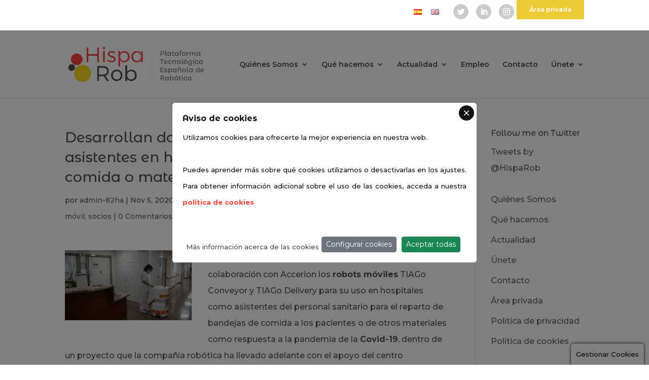

--- FILE ---
content_type: text/html; charset=UTF-8
request_url: https://www.hisparob.es/desarrollan-dos-robots-moviles-para-su-uso-como-asistentes-en-hospitales-repartiendo-bandejas-de-comida-o-materiales-al-personal-sanitario/
body_size: 17613
content:
<!DOCTYPE html>
<html lang="es-ES">
<head>
	<!-- Global site tag (gtag.js) - Google Analytics -->
<script async src="https://www.googletagmanager.com/gtag/js?id=UA-79987159-2"></script>
<script>
  window.dataLayer = window.dataLayer || [];
  function gtag(){dataLayer.push(arguments);}
  gtag('js', new Date());

  gtag('config', 'UA-79987159-2');
</script>
	<meta charset="UTF-8" />
<meta http-equiv="X-UA-Compatible" content="IE=edge">
	<link rel="pingback" href="https://www.hisparob.es/xmlrpc.php" />

	<script type="text/javascript">
		document.documentElement.className = 'js';
	</script>

	<script>var et_site_url='https://www.hisparob.es';var et_post_id='10840';function et_core_page_resource_fallback(a,b){"undefined"===typeof b&&(b=a.sheet.cssRules&&0===a.sheet.cssRules.length);b&&(a.onerror=null,a.onload=null,a.href?a.href=et_site_url+"/?et_core_page_resource="+a.id+et_post_id:a.src&&(a.src=et_site_url+"/?et_core_page_resource="+a.id+et_post_id))}
</script><title>Desarrollan dos robots móviles para su uso como asistentes en hospitales repartiendo bandejas de comida o materiales al personal sanitario | hisparob</title>
<meta name='robots' content='max-image-preview:large' />
<link rel='dns-prefetch' href='//www.hisparob.es' />
<link rel='dns-prefetch' href='//fonts.googleapis.com' />
<link rel="alternate" type="application/rss+xml" title="hisparob &raquo; Feed" href="https://www.hisparob.es/feed/" />
<link rel="alternate" type="application/rss+xml" title="hisparob &raquo; Feed de los comentarios" href="https://www.hisparob.es/comments/feed/" />
<link rel="alternate" type="application/rss+xml" title="hisparob &raquo; Comentario Desarrollan dos robots móviles para su uso como asistentes en hospitales repartiendo bandejas de comida o materiales al personal sanitario del feed" href="https://www.hisparob.es/desarrollan-dos-robots-moviles-para-su-uso-como-asistentes-en-hospitales-repartiendo-bandejas-de-comida-o-materiales-al-personal-sanitario/feed/" />
<script type="text/javascript">
/* <![CDATA[ */
window._wpemojiSettings = {"baseUrl":"https:\/\/s.w.org\/images\/core\/emoji\/15.0.3\/72x72\/","ext":".png","svgUrl":"https:\/\/s.w.org\/images\/core\/emoji\/15.0.3\/svg\/","svgExt":".svg","source":{"concatemoji":"https:\/\/www.hisparob.es\/wp-includes\/js\/wp-emoji-release.min.js?ver=6.5.7"}};
/*! This file is auto-generated */
!function(i,n){var o,s,e;function c(e){try{var t={supportTests:e,timestamp:(new Date).valueOf()};sessionStorage.setItem(o,JSON.stringify(t))}catch(e){}}function p(e,t,n){e.clearRect(0,0,e.canvas.width,e.canvas.height),e.fillText(t,0,0);var t=new Uint32Array(e.getImageData(0,0,e.canvas.width,e.canvas.height).data),r=(e.clearRect(0,0,e.canvas.width,e.canvas.height),e.fillText(n,0,0),new Uint32Array(e.getImageData(0,0,e.canvas.width,e.canvas.height).data));return t.every(function(e,t){return e===r[t]})}function u(e,t,n){switch(t){case"flag":return n(e,"\ud83c\udff3\ufe0f\u200d\u26a7\ufe0f","\ud83c\udff3\ufe0f\u200b\u26a7\ufe0f")?!1:!n(e,"\ud83c\uddfa\ud83c\uddf3","\ud83c\uddfa\u200b\ud83c\uddf3")&&!n(e,"\ud83c\udff4\udb40\udc67\udb40\udc62\udb40\udc65\udb40\udc6e\udb40\udc67\udb40\udc7f","\ud83c\udff4\u200b\udb40\udc67\u200b\udb40\udc62\u200b\udb40\udc65\u200b\udb40\udc6e\u200b\udb40\udc67\u200b\udb40\udc7f");case"emoji":return!n(e,"\ud83d\udc26\u200d\u2b1b","\ud83d\udc26\u200b\u2b1b")}return!1}function f(e,t,n){var r="undefined"!=typeof WorkerGlobalScope&&self instanceof WorkerGlobalScope?new OffscreenCanvas(300,150):i.createElement("canvas"),a=r.getContext("2d",{willReadFrequently:!0}),o=(a.textBaseline="top",a.font="600 32px Arial",{});return e.forEach(function(e){o[e]=t(a,e,n)}),o}function t(e){var t=i.createElement("script");t.src=e,t.defer=!0,i.head.appendChild(t)}"undefined"!=typeof Promise&&(o="wpEmojiSettingsSupports",s=["flag","emoji"],n.supports={everything:!0,everythingExceptFlag:!0},e=new Promise(function(e){i.addEventListener("DOMContentLoaded",e,{once:!0})}),new Promise(function(t){var n=function(){try{var e=JSON.parse(sessionStorage.getItem(o));if("object"==typeof e&&"number"==typeof e.timestamp&&(new Date).valueOf()<e.timestamp+604800&&"object"==typeof e.supportTests)return e.supportTests}catch(e){}return null}();if(!n){if("undefined"!=typeof Worker&&"undefined"!=typeof OffscreenCanvas&&"undefined"!=typeof URL&&URL.createObjectURL&&"undefined"!=typeof Blob)try{var e="postMessage("+f.toString()+"("+[JSON.stringify(s),u.toString(),p.toString()].join(",")+"));",r=new Blob([e],{type:"text/javascript"}),a=new Worker(URL.createObjectURL(r),{name:"wpTestEmojiSupports"});return void(a.onmessage=function(e){c(n=e.data),a.terminate(),t(n)})}catch(e){}c(n=f(s,u,p))}t(n)}).then(function(e){for(var t in e)n.supports[t]=e[t],n.supports.everything=n.supports.everything&&n.supports[t],"flag"!==t&&(n.supports.everythingExceptFlag=n.supports.everythingExceptFlag&&n.supports[t]);n.supports.everythingExceptFlag=n.supports.everythingExceptFlag&&!n.supports.flag,n.DOMReady=!1,n.readyCallback=function(){n.DOMReady=!0}}).then(function(){return e}).then(function(){var e;n.supports.everything||(n.readyCallback(),(e=n.source||{}).concatemoji?t(e.concatemoji):e.wpemoji&&e.twemoji&&(t(e.twemoji),t(e.wpemoji)))}))}((window,document),window._wpemojiSettings);
/* ]]> */
</script>
<meta content="Divi - Websdirect v.1.0.0" name="generator"/><style id='wp-emoji-styles-inline-css' type='text/css'>

	img.wp-smiley, img.emoji {
		display: inline !important;
		border: none !important;
		box-shadow: none !important;
		height: 1em !important;
		width: 1em !important;
		margin: 0 0.07em !important;
		vertical-align: -0.1em !important;
		background: none !important;
		padding: 0 !important;
	}
</style>
<link rel='stylesheet' id='wp-block-library-css' href='https://www.hisparob.es/wp-includes/css/dist/block-library/style.min.css?ver=6.5.7' type='text/css' media='all' />
<style id='classic-theme-styles-inline-css' type='text/css'>
/*! This file is auto-generated */
.wp-block-button__link{color:#fff;background-color:#32373c;border-radius:9999px;box-shadow:none;text-decoration:none;padding:calc(.667em + 2px) calc(1.333em + 2px);font-size:1.125em}.wp-block-file__button{background:#32373c;color:#fff;text-decoration:none}
</style>
<style id='global-styles-inline-css' type='text/css'>
body{--wp--preset--color--black: #000000;--wp--preset--color--cyan-bluish-gray: #abb8c3;--wp--preset--color--white: #ffffff;--wp--preset--color--pale-pink: #f78da7;--wp--preset--color--vivid-red: #cf2e2e;--wp--preset--color--luminous-vivid-orange: #ff6900;--wp--preset--color--luminous-vivid-amber: #fcb900;--wp--preset--color--light-green-cyan: #7bdcb5;--wp--preset--color--vivid-green-cyan: #00d084;--wp--preset--color--pale-cyan-blue: #8ed1fc;--wp--preset--color--vivid-cyan-blue: #0693e3;--wp--preset--color--vivid-purple: #9b51e0;--wp--preset--gradient--vivid-cyan-blue-to-vivid-purple: linear-gradient(135deg,rgba(6,147,227,1) 0%,rgb(155,81,224) 100%);--wp--preset--gradient--light-green-cyan-to-vivid-green-cyan: linear-gradient(135deg,rgb(122,220,180) 0%,rgb(0,208,130) 100%);--wp--preset--gradient--luminous-vivid-amber-to-luminous-vivid-orange: linear-gradient(135deg,rgba(252,185,0,1) 0%,rgba(255,105,0,1) 100%);--wp--preset--gradient--luminous-vivid-orange-to-vivid-red: linear-gradient(135deg,rgba(255,105,0,1) 0%,rgb(207,46,46) 100%);--wp--preset--gradient--very-light-gray-to-cyan-bluish-gray: linear-gradient(135deg,rgb(238,238,238) 0%,rgb(169,184,195) 100%);--wp--preset--gradient--cool-to-warm-spectrum: linear-gradient(135deg,rgb(74,234,220) 0%,rgb(151,120,209) 20%,rgb(207,42,186) 40%,rgb(238,44,130) 60%,rgb(251,105,98) 80%,rgb(254,248,76) 100%);--wp--preset--gradient--blush-light-purple: linear-gradient(135deg,rgb(255,206,236) 0%,rgb(152,150,240) 100%);--wp--preset--gradient--blush-bordeaux: linear-gradient(135deg,rgb(254,205,165) 0%,rgb(254,45,45) 50%,rgb(107,0,62) 100%);--wp--preset--gradient--luminous-dusk: linear-gradient(135deg,rgb(255,203,112) 0%,rgb(199,81,192) 50%,rgb(65,88,208) 100%);--wp--preset--gradient--pale-ocean: linear-gradient(135deg,rgb(255,245,203) 0%,rgb(182,227,212) 50%,rgb(51,167,181) 100%);--wp--preset--gradient--electric-grass: linear-gradient(135deg,rgb(202,248,128) 0%,rgb(113,206,126) 100%);--wp--preset--gradient--midnight: linear-gradient(135deg,rgb(2,3,129) 0%,rgb(40,116,252) 100%);--wp--preset--font-size--small: 13px;--wp--preset--font-size--medium: 20px;--wp--preset--font-size--large: 36px;--wp--preset--font-size--x-large: 42px;--wp--preset--spacing--20: 0.44rem;--wp--preset--spacing--30: 0.67rem;--wp--preset--spacing--40: 1rem;--wp--preset--spacing--50: 1.5rem;--wp--preset--spacing--60: 2.25rem;--wp--preset--spacing--70: 3.38rem;--wp--preset--spacing--80: 5.06rem;--wp--preset--shadow--natural: 6px 6px 9px rgba(0, 0, 0, 0.2);--wp--preset--shadow--deep: 12px 12px 50px rgba(0, 0, 0, 0.4);--wp--preset--shadow--sharp: 6px 6px 0px rgba(0, 0, 0, 0.2);--wp--preset--shadow--outlined: 6px 6px 0px -3px rgba(255, 255, 255, 1), 6px 6px rgba(0, 0, 0, 1);--wp--preset--shadow--crisp: 6px 6px 0px rgba(0, 0, 0, 1);}:where(.is-layout-flex){gap: 0.5em;}:where(.is-layout-grid){gap: 0.5em;}body .is-layout-flex{display: flex;}body .is-layout-flex{flex-wrap: wrap;align-items: center;}body .is-layout-flex > *{margin: 0;}body .is-layout-grid{display: grid;}body .is-layout-grid > *{margin: 0;}:where(.wp-block-columns.is-layout-flex){gap: 2em;}:where(.wp-block-columns.is-layout-grid){gap: 2em;}:where(.wp-block-post-template.is-layout-flex){gap: 1.25em;}:where(.wp-block-post-template.is-layout-grid){gap: 1.25em;}.has-black-color{color: var(--wp--preset--color--black) !important;}.has-cyan-bluish-gray-color{color: var(--wp--preset--color--cyan-bluish-gray) !important;}.has-white-color{color: var(--wp--preset--color--white) !important;}.has-pale-pink-color{color: var(--wp--preset--color--pale-pink) !important;}.has-vivid-red-color{color: var(--wp--preset--color--vivid-red) !important;}.has-luminous-vivid-orange-color{color: var(--wp--preset--color--luminous-vivid-orange) !important;}.has-luminous-vivid-amber-color{color: var(--wp--preset--color--luminous-vivid-amber) !important;}.has-light-green-cyan-color{color: var(--wp--preset--color--light-green-cyan) !important;}.has-vivid-green-cyan-color{color: var(--wp--preset--color--vivid-green-cyan) !important;}.has-pale-cyan-blue-color{color: var(--wp--preset--color--pale-cyan-blue) !important;}.has-vivid-cyan-blue-color{color: var(--wp--preset--color--vivid-cyan-blue) !important;}.has-vivid-purple-color{color: var(--wp--preset--color--vivid-purple) !important;}.has-black-background-color{background-color: var(--wp--preset--color--black) !important;}.has-cyan-bluish-gray-background-color{background-color: var(--wp--preset--color--cyan-bluish-gray) !important;}.has-white-background-color{background-color: var(--wp--preset--color--white) !important;}.has-pale-pink-background-color{background-color: var(--wp--preset--color--pale-pink) !important;}.has-vivid-red-background-color{background-color: var(--wp--preset--color--vivid-red) !important;}.has-luminous-vivid-orange-background-color{background-color: var(--wp--preset--color--luminous-vivid-orange) !important;}.has-luminous-vivid-amber-background-color{background-color: var(--wp--preset--color--luminous-vivid-amber) !important;}.has-light-green-cyan-background-color{background-color: var(--wp--preset--color--light-green-cyan) !important;}.has-vivid-green-cyan-background-color{background-color: var(--wp--preset--color--vivid-green-cyan) !important;}.has-pale-cyan-blue-background-color{background-color: var(--wp--preset--color--pale-cyan-blue) !important;}.has-vivid-cyan-blue-background-color{background-color: var(--wp--preset--color--vivid-cyan-blue) !important;}.has-vivid-purple-background-color{background-color: var(--wp--preset--color--vivid-purple) !important;}.has-black-border-color{border-color: var(--wp--preset--color--black) !important;}.has-cyan-bluish-gray-border-color{border-color: var(--wp--preset--color--cyan-bluish-gray) !important;}.has-white-border-color{border-color: var(--wp--preset--color--white) !important;}.has-pale-pink-border-color{border-color: var(--wp--preset--color--pale-pink) !important;}.has-vivid-red-border-color{border-color: var(--wp--preset--color--vivid-red) !important;}.has-luminous-vivid-orange-border-color{border-color: var(--wp--preset--color--luminous-vivid-orange) !important;}.has-luminous-vivid-amber-border-color{border-color: var(--wp--preset--color--luminous-vivid-amber) !important;}.has-light-green-cyan-border-color{border-color: var(--wp--preset--color--light-green-cyan) !important;}.has-vivid-green-cyan-border-color{border-color: var(--wp--preset--color--vivid-green-cyan) !important;}.has-pale-cyan-blue-border-color{border-color: var(--wp--preset--color--pale-cyan-blue) !important;}.has-vivid-cyan-blue-border-color{border-color: var(--wp--preset--color--vivid-cyan-blue) !important;}.has-vivid-purple-border-color{border-color: var(--wp--preset--color--vivid-purple) !important;}.has-vivid-cyan-blue-to-vivid-purple-gradient-background{background: var(--wp--preset--gradient--vivid-cyan-blue-to-vivid-purple) !important;}.has-light-green-cyan-to-vivid-green-cyan-gradient-background{background: var(--wp--preset--gradient--light-green-cyan-to-vivid-green-cyan) !important;}.has-luminous-vivid-amber-to-luminous-vivid-orange-gradient-background{background: var(--wp--preset--gradient--luminous-vivid-amber-to-luminous-vivid-orange) !important;}.has-luminous-vivid-orange-to-vivid-red-gradient-background{background: var(--wp--preset--gradient--luminous-vivid-orange-to-vivid-red) !important;}.has-very-light-gray-to-cyan-bluish-gray-gradient-background{background: var(--wp--preset--gradient--very-light-gray-to-cyan-bluish-gray) !important;}.has-cool-to-warm-spectrum-gradient-background{background: var(--wp--preset--gradient--cool-to-warm-spectrum) !important;}.has-blush-light-purple-gradient-background{background: var(--wp--preset--gradient--blush-light-purple) !important;}.has-blush-bordeaux-gradient-background{background: var(--wp--preset--gradient--blush-bordeaux) !important;}.has-luminous-dusk-gradient-background{background: var(--wp--preset--gradient--luminous-dusk) !important;}.has-pale-ocean-gradient-background{background: var(--wp--preset--gradient--pale-ocean) !important;}.has-electric-grass-gradient-background{background: var(--wp--preset--gradient--electric-grass) !important;}.has-midnight-gradient-background{background: var(--wp--preset--gradient--midnight) !important;}.has-small-font-size{font-size: var(--wp--preset--font-size--small) !important;}.has-medium-font-size{font-size: var(--wp--preset--font-size--medium) !important;}.has-large-font-size{font-size: var(--wp--preset--font-size--large) !important;}.has-x-large-font-size{font-size: var(--wp--preset--font-size--x-large) !important;}
.wp-block-navigation a:where(:not(.wp-element-button)){color: inherit;}
:where(.wp-block-post-template.is-layout-flex){gap: 1.25em;}:where(.wp-block-post-template.is-layout-grid){gap: 1.25em;}
:where(.wp-block-columns.is-layout-flex){gap: 2em;}:where(.wp-block-columns.is-layout-grid){gap: 2em;}
.wp-block-pullquote{font-size: 1.5em;line-height: 1.6;}
</style>
<link rel='stylesheet' id='contact-form-7-css' href='https://www.hisparob.es/wp-content/plugins/contact-form-7/includes/css/styles.css?ver=5.9.6' type='text/css' media='all' />
<link rel='stylesheet' id='wpdm-font-awesome-css' href='https://www.hisparob.es/wp-content/plugins/download-manager/assets/fontawesome/css/all.min.css?ver=6.5.7' type='text/css' media='all' />
<link rel='stylesheet' id='wpdm-frontend-css-css' href='https://www.hisparob.es/wp-content/plugins/download-manager/assets/bootstrap/css/bootstrap.min.css?ver=6.5.7' type='text/css' media='all' />
<link rel='stylesheet' id='wpdm-front-css' href='https://www.hisparob.es/wp-content/plugins/download-manager/assets/css/front.css?ver=6.5.7' type='text/css' media='all' />
<link rel='stylesheet' id='wpos-slick-style-css' href='https://www.hisparob.es/wp-content/plugins/wp-logo-showcase-responsive-slider-slider/assets/css/slick.css?ver=3.7' type='text/css' media='all' />
<link rel='stylesheet' id='wpls-public-style-css' href='https://www.hisparob.es/wp-content/plugins/wp-logo-showcase-responsive-slider-slider/assets/css/wpls-public.css?ver=3.7' type='text/css' media='all' />
<link rel='stylesheet' id='ecwd-popup-style-css' href='https://www.hisparob.es/wp-content/plugins/event-calendar-wd/css/ecwd_popup.css?ver=1.1.17_5b334e2ad63cc' type='text/css' media='all' />
<link rel='stylesheet' id='ecwd_font-awesome-css' href='https://www.hisparob.es/wp-content/plugins/event-calendar-wd/css/font-awesome/font-awesome.css?ver=1.1.17_5b334e2ad63cc' type='text/css' media='all' />
<link rel='stylesheet' id='ecwd-public-css' href='https://www.hisparob.es/wp-content/plugins/event-calendar-wd/css/style.css?ver=1.1.17_5b334e2ad63cc' type='text/css' media='all' />
<link rel='stylesheet' id='divi-style-css' href='https://www.hisparob.es/wp-content/themes/Divi-child/style.css?ver=3.1.1' type='text/css' media='all' />
<link rel='stylesheet' id='et-builder-googlefonts-cached-css' href='https://fonts.googleapis.com/css?family=Montserrat+Alternates%3A100%2C100italic%2C200%2C200italic%2C300%2C300italic%2Cregular%2Citalic%2C500%2C500italic%2C600%2C600italic%2C700%2C700italic%2C800%2C800italic%2C900%2C900italic%7CMontserrat%3A100%2C100italic%2C200%2C200italic%2C300%2C300italic%2Cregular%2Citalic%2C500%2C500italic%2C600%2C600italic%2C700%2C700italic%2C800%2C800italic%2C900%2C900italic&#038;ver=6.5.7#038;subset=latin,latin-ext' type='text/css' media='all' />
<link rel='stylesheet' id='newsletter-css' href='https://www.hisparob.es/wp-content/plugins/newsletter/style.css?ver=8.3.9' type='text/css' media='all' />
<link rel='stylesheet' id='dashicons-css' href='https://www.hisparob.es/wp-includes/css/dashicons.min.css?ver=6.5.7' type='text/css' media='all' />
<link rel='stylesheet' id='custom-style-css' href='https://www.hisparob.es/wp-content/themes/Divi-child/css/custom.css?ver=1.1' type='text/css' media='all' />
<script type="text/javascript" src="https://www.hisparob.es/wp-includes/js/jquery/jquery.min.js?ver=3.7.1" id="jquery-core-js"></script>
<script type="text/javascript" src="https://www.hisparob.es/wp-includes/js/jquery/jquery-migrate.min.js?ver=3.4.1" id="jquery-migrate-js"></script>
<script type="text/javascript" src="https://www.hisparob.es/wp-content/plugins/download-manager/assets/bootstrap/js/popper.min.js?ver=6.5.7" id="wpdm-poper-js"></script>
<script type="text/javascript" src="https://www.hisparob.es/wp-content/plugins/download-manager/assets/bootstrap/js/bootstrap.min.js?ver=6.5.7" id="wpdm-frontend-js-js"></script>
<script type="text/javascript" id="wpdm-frontjs-js-extra">
/* <![CDATA[ */
var wpdm_url = {"home":"https:\/\/www.hisparob.es\/","site":"https:\/\/www.hisparob.es\/","ajax":"https:\/\/www.hisparob.es\/wp-admin\/admin-ajax.php"};
var wpdm_js = {"spinner":"<i class=\"fas fa-sun fa-spin\"><\/i>","client_id":"8c69cf6aa668e510f9838e23aaa9732e"};
var wpdm_strings = {"pass_var":"\u00a1Contrase\u00f1a verificada!","pass_var_q":"Haz clic en el bot\u00f3n siguiente para iniciar la descarga.","start_dl":"Iniciar descarga"};
/* ]]> */
</script>
<script type="text/javascript" src="https://www.hisparob.es/wp-content/plugins/download-manager/assets/js/front.js?ver=3.2.96" id="wpdm-frontjs-js"></script>
<script type="text/javascript" id="custom-script-js-extra">
/* <![CDATA[ */
var MyAjax = {"ajaxurl":"https:\/\/www.hisparob.es\/wp-admin\/admin-ajax.php"};
/* ]]> */
</script>
<script type="text/javascript" src="https://www.hisparob.es/wp-content/themes/Divi-child/js/custom.js?ver=6.5.7" id="custom-script-js"></script>
<script type="text/javascript" id="hall-script-js-extra">
/* <![CDATA[ */
var varAcf = {"namePage":"desarrollan-dos-robots-moviles-para-su-uso-como-asistentes-en-hospitales-repartiendo-bandejas-de-comida-o-materiales-al-personal-sanitario"};
/* ]]> */
</script>
<script type="text/javascript" src="https://www.hisparob.es/wp-content/themes/Divi-child/js/acf-form.js?ver=6.5.7" id="hall-script-js"></script>
<link rel="https://api.w.org/" href="https://www.hisparob.es/wp-json/" /><link rel="alternate" type="application/json" href="https://www.hisparob.es/wp-json/wp/v2/posts/10840" /><link rel="EditURI" type="application/rsd+xml" title="RSD" href="https://www.hisparob.es/xmlrpc.php?rsd" />
<meta name="generator" content="WordPress 6.5.7" />
<link rel="canonical" href="https://www.hisparob.es/desarrollan-dos-robots-moviles-para-su-uso-como-asistentes-en-hospitales-repartiendo-bandejas-de-comida-o-materiales-al-personal-sanitario/" />
<link rel='shortlink' href='https://www.hisparob.es/?p=10840' />
<link rel="alternate" type="application/json+oembed" href="https://www.hisparob.es/wp-json/oembed/1.0/embed?url=https%3A%2F%2Fwww.hisparob.es%2Fdesarrollan-dos-robots-moviles-para-su-uso-como-asistentes-en-hospitales-repartiendo-bandejas-de-comida-o-materiales-al-personal-sanitario%2F" />
<link rel="alternate" type="text/xml+oembed" href="https://www.hisparob.es/wp-json/oembed/1.0/embed?url=https%3A%2F%2Fwww.hisparob.es%2Fdesarrollan-dos-robots-moviles-para-su-uso-como-asistentes-en-hospitales-repartiendo-bandejas-de-comida-o-materiales-al-personal-sanitario%2F&#038;format=xml" />
<meta name="viewport" content="width=device-width, initial-scale=1.0, maximum-scale=1.0, user-scalable=0" /><link rel="shortcut icon" href="https://www.hisparob.es/wp-content/uploads/2018/04/favicon.png" /><link rel="icon" href="https://www.hisparob.es/wp-content/uploads/2018/04/cropped-favicon-32x32.png" sizes="32x32" />
<link rel="icon" href="https://www.hisparob.es/wp-content/uploads/2018/04/cropped-favicon-192x192.png" sizes="192x192" />
<link rel="apple-touch-icon" href="https://www.hisparob.es/wp-content/uploads/2018/04/cropped-favicon-180x180.png" />
<meta name="msapplication-TileImage" content="https://www.hisparob.es/wp-content/uploads/2018/04/cropped-favicon-270x270.png" />
<link rel="stylesheet" id="et-divi-customizer-global-cached-inline-styles" href="https://www.hisparob.es/wp-content/cache/et/global/et-divi-customizer-global-17684650215921.min.css" onerror="et_core_page_resource_fallback(this, true)" onload="et_core_page_resource_fallback(this)" /><meta name="generator" content="WordPress Download Manager 3.2.96" />
                <style>
        /* WPDM Link Template Styles */        </style>
                <style>

            :root {
                --color-primary: #4a8eff;
                --color-primary-rgb: 74, 142, 255;
                --color-primary-hover: #4a8eff;
                --color-primary-active: #4a8eff;
                --color-secondary: #4a8eff;
                --color-secondary-rgb: 74, 142, 255;
                --color-secondary-hover: #4a8eff;
                --color-secondary-active: #4a8eff;
                --color-success: #18ce0f;
                --color-success-rgb: 24, 206, 15;
                --color-success-hover: #4a8eff;
                --color-success-active: #4a8eff;
                --color-info: #2CA8FF;
                --color-info-rgb: 44, 168, 255;
                --color-info-hover: #2CA8FF;
                --color-info-active: #2CA8FF;
                --color-warning: #f29e0f;
                --color-warning-rgb: 242, 158, 15;
                --color-warning-hover: orange;
                --color-warning-active: orange;
                --color-danger: #ff5062;
                --color-danger-rgb: 255, 80, 98;
                --color-danger-hover: #ff5062;
                --color-danger-active: #ff5062;
                --color-green: #30b570;
                --color-blue: #0073ff;
                --color-purple: #8557D3;
                --color-red: #ff5062;
                --color-muted: rgba(69, 89, 122, 0.6);
                --wpdm-font: "Rubik", -apple-system, BlinkMacSystemFont, "Segoe UI", Roboto, Helvetica, Arial, sans-serif, "Apple Color Emoji", "Segoe UI Emoji", "Segoe UI Symbol";
            }

            .wpdm-download-link.btn.btn-primary {
                border-radius: 4px;
            }


        </style>
        </head>
<body data-rsssl=1 class="post-template-default single single-post postid-10840 single-format-standard do-etfw ecwd-theme-parent-Divi ecwd-theme-child-Divi-child et_button_no_icon et_pb_button_helper_class et_fixed_nav et_show_nav et_cover_background et_secondary_nav_enabled et_pb_gutter osx et_pb_gutters3 et_primary_nav_dropdown_animation_fade et_secondary_nav_dropdown_animation_fade et_pb_footer_columns4 et_header_style_left et_smooth_scroll et_right_sidebar et_divi_theme et_minified_js et_minified_css">
	<div id="page-container">

					<div id="top-header">
			<div class="container clearfix">

			
				<div id="et-secondary-menu">
					<div class="btn-area-privada"><a href="/area-privada">Área privada</a></div>
				<ul class="et-social-icons">
	
		<li class="et-social-icon et-social-twitter">
		<a href="https://twitter.com/HispaRob" class="icon">
			<span>Twitter</span>
		</a>
	</li>

	<li class="et-social-icon et-social-linkedin">
		<a href="https://es.linkedin.com/company/hisparob" class="icon">
			<span>Linkedin</span>
		</a>
	</li>
	
<li class="et-social-icon et-social-instagram">
<a target="_blank" href="https://www.instagram.com/hisparob/" class="icon">
<span>Instagram</span>
</a></li>
</ul><ul id="et-secondary-nav" class="menu"><li class="lang-item lang-item-9 lang-item-es current-lang lang-item-first menu-item menu-item-type-custom menu-item-object-custom menu-item-2086-es"><a href="https://www.hisparob.es/desarrollan-dos-robots-moviles-para-su-uso-como-asistentes-en-hospitales-repartiendo-bandejas-de-comida-o-materiales-al-personal-sanitario/" hreflang="es-ES" lang="es-ES"><img src="[data-uri]" alt="Español" width="16" height="11" style="width: 16px; height: 11px;" /></a></li>
<li class="lang-item lang-item-6 lang-item-en no-translation menu-item menu-item-type-custom menu-item-object-custom menu-item-2086-en"><a href="https://www.hisparob.es/en/home/" hreflang="en-GB" lang="en-GB"><img src="[data-uri]" alt="English" width="16" height="11" style="width: 16px; height: 11px;" /></a></li>
</ul>				


			</div> <!-- #et-secondary-menu -->

			</div> <!-- .container -->
		</div> <!-- #top-header -->
		
	
			<header id="main-header" data-height-onload="120">
			<div class="container clearfix et_menu_container">
							<div class="logo_container">
					<span class="logo_helper"></span>
					<a href="https://www.hisparob.es/">
						<img src="https://www.hisparob.es/wp-content/uploads/2018/04/logo.png" alt="hisparob" id="logo" data-height-percentage="85" />
					</a>
				</div>
							<div id="et-top-navigation" data-height="120" data-fixed-height="75">
											<nav id="top-menu-nav">
						<ul id="top-menu" class="nav"><li id="menu-item-308" class="menu-item menu-item-type-custom menu-item-object-custom menu-item-has-children menu-item-308"><a href="#">Quiénes Somos</a>
<ul class="sub-menu">
	<li id="menu-item-307" class="menu-item menu-item-type-post_type menu-item-object-page menu-item-307"><a href="https://www.hisparob.es/presentacion/">Presentación</a></li>
	<li id="menu-item-386" class="menu-item menu-item-type-post_type menu-item-object-page menu-item-386"><a href="https://www.hisparob.es/objetivos/">Objetivos</a></li>
	<li id="menu-item-385" class="menu-item menu-item-type-post_type menu-item-object-page menu-item-385"><a href="https://www.hisparob.es/junta-directiva/">Junta Directiva</a></li>
	<li id="menu-item-387" class="menu-item menu-item-type-custom menu-item-object-custom menu-item-has-children menu-item-387"><a href="#">Nuestros socios</a>
	<ul class="sub-menu">
		<li id="menu-item-384" class="menu-item menu-item-type-post_type menu-item-object-page menu-item-384"><a href="https://www.hisparob.es/socios-actuales/">Socios actuales</a></li>
		<li id="menu-item-383" class="menu-item menu-item-type-post_type menu-item-object-page menu-item-383"><a href="https://www.hisparob.es/socios-fundadores/">Socios fundadores</a></li>
	</ul>
</li>
	<li id="menu-item-382" class="menu-item menu-item-type-post_type menu-item-object-page menu-item-382"><a href="https://www.hisparob.es/grupos-tematicos/">Grupos temáticos</a></li>
</ul>
</li>
<li id="menu-item-294" class="menu-item menu-item-type-custom menu-item-object-custom menu-item-has-children menu-item-294"><a href="#">Qué hacemos</a>
<ul class="sub-menu">
	<li id="menu-item-429" class="menu-item menu-item-type-post_type menu-item-object-page menu-item-429"><a href="https://www.hisparob.es/actividades-y-servicios/">Actividades y servicios</a></li>
	<li id="menu-item-1490" class="menu-item menu-item-type-custom menu-item-object-custom menu-item-has-children menu-item-1490"><a href="#">Apoyo a la innovación</a>
	<ul class="sub-menu">
		<li id="menu-item-431" class="menu-item menu-item-type-post_type menu-item-object-page menu-item-431"><a href="https://www.hisparob.es/convocatorias/">Convocatorias</a></li>
		<li id="menu-item-430" class="menu-item menu-item-type-post_type menu-item-object-page menu-item-430"><a href="https://www.hisparob.es/busqueda-de-socios-para-proyectos/">Búsqueda de socios para proyectos</a></li>
	</ul>
</li>
	<li id="menu-item-434" class="menu-item menu-item-type-custom menu-item-object-custom menu-item-has-children menu-item-434"><a href="#">Publicaciones</a>
	<ul class="sub-menu">
		<li id="menu-item-435" class="menu-item menu-item-type-post_type menu-item-object-page menu-item-435"><a href="https://www.hisparob.es/boletines/">Boletines</a></li>
		<li id="menu-item-436" class="menu-item menu-item-type-post_type menu-item-object-page menu-item-436"><a href="https://www.hisparob.es/documentos-publicos/">Documentos públicos</a></li>
	</ul>
</li>
	<li id="menu-item-1499" class="menu-item menu-item-type-custom menu-item-object-custom menu-item-has-children menu-item-1499"><a href="#">Buscar tecnología</a>
	<ul class="sub-menu">
		<li id="menu-item-911" class="menu-item menu-item-type-post_type menu-item-object-page menu-item-911"><a href="https://www.hisparob.es/buscar-socios/">Buscar socios</a></li>
		<li id="menu-item-913" class="menu-item menu-item-type-post_type menu-item-object-page menu-item-913"><a href="https://www.hisparob.es/formulario-de-demanda-tecnologica/">Formulario de demanda tecnológica</a></li>
	</ul>
</li>
	<li id="menu-item-916" class="menu-item menu-item-type-custom menu-item-object-custom menu-item-has-children menu-item-916"><a href="#">Talento</a>
	<ul class="sub-menu">
		<li id="menu-item-915" class="menu-item menu-item-type-post_type menu-item-object-page menu-item-915"><a href="https://www.hisparob.es/formacion/">Formación</a></li>
	</ul>
</li>
	<li id="menu-item-15671" class="menu-item menu-item-type-post_type menu-item-object-page menu-item-15671"><a href="https://www.hisparob.es/encuentros-hisparob-2/">Encuentros HispaRob</a></li>
</ul>
</li>
<li id="menu-item-918" class="menu-item menu-item-type-custom menu-item-object-custom menu-item-has-children menu-item-918"><a href="#">Actualidad</a>
<ul class="sub-menu">
	<li id="menu-item-920" class="menu-item menu-item-type-post_type menu-item-object-page menu-item-920"><a href="https://www.hisparob.es/noticias-del-sector/">Noticias del sector</a></li>
	<li id="menu-item-921" class="menu-item menu-item-type-post_type menu-item-object-page menu-item-921"><a href="https://www.hisparob.es/ultimo-boletin/">Último boletín</a></li>
	<li id="menu-item-919" class="menu-item menu-item-type-post_type menu-item-object-page menu-item-919"><a href="https://www.hisparob.es/agenda/">Agenda</a></li>
</ul>
</li>
<li id="menu-item-16814" class="menu-item menu-item-type-post_type menu-item-object-page menu-item-16814"><a href="https://www.hisparob.es/empleo/">Empleo</a></li>
<li id="menu-item-922" class="menu-item menu-item-type-post_type menu-item-object-page menu-item-922"><a href="https://www.hisparob.es/contacto/">Contacto</a></li>
<li id="menu-item-1520" class="menu-item menu-item-type-custom menu-item-object-custom menu-item-has-children menu-item-1520"><a href="#">Únete</a>
<ul class="sub-menu">
	<li id="menu-item-925" class="menu-item menu-item-type-post_type menu-item-object-page menu-item-925"><a href="https://www.hisparob.es/ventajas/">Ventajas</a></li>
	<li id="menu-item-924" class="menu-item menu-item-type-post_type menu-item-object-page menu-item-924"><a href="https://www.hisparob.es/inscripcion/">Inscripción</a></li>
</ul>
</li>
</ul>						</nav>
					
					
					
					
					<div id="et_mobile_nav_menu">
				<div class="mobile_nav closed">
					<span class="select_page">Seleccionar página</span>
					<span class="mobile_menu_bar mobile_menu_bar_toggle"></span>
				</div>
			</div>				</div> <!-- #et-top-navigation -->
			</div> <!-- .container -->
			<div class="et_search_outer">
				<div class="container et_search_form_container">
					<form role="search" method="get" class="et-search-form" action="https://www.hisparob.es/">
					<input type="search" class="et-search-field" placeholder="Búsqueda &hellip;" value="" name="s" title="Buscar:" />					</form>
					<span class="et_close_search_field"></span>
				</div>
			</div>
		</header> <!-- #main-header -->
			<div id="et-main-area">
	
<div id="main-content">
		<div class="container">
		<div id="content-area" class="clearfix">
			<div id="left-area">
											<article id="post-10840" class="et_pb_post post-10840 post type-post status-publish format-standard has-post-thumbnail hentry category-idi category-robotica-de-servicio category-robotica-medica-y-asistencial category-robotica-movil category-socios">
											<div class="et_post_meta_wrapper">
							<h1 class="entry-title">Desarrollan dos robots móviles para su uso como asistentes en hospitales repartiendo bandejas de comida o materiales al personal sanitario</h1>

						<p class="post-meta"> por <span class="author vcard"><a href="https://www.hisparob.es/author/admin-82ha/" title="Mensajes de admin-82ha" rel="author">admin-82ha</a></span> | <span class="published">Nov 5, 2020</span> | <a href="https://www.hisparob.es/category/idi/" rel="category tag">I+D+i</a>, <a href="https://www.hisparob.es/category/robotica-de-servicio/" rel="category tag">Robótica de servicio</a>, <a href="https://www.hisparob.es/category/robotica-medica-y-asistencial/" rel="category tag">Robótica médica y asistencial</a>, <a href="https://www.hisparob.es/category/robotica-movil/" rel="category tag">Robotica móvil</a>, <a href="https://www.hisparob.es/category/socios/" rel="category tag">socios</a> | <span class="comments-number"><a href="https://www.hisparob.es/desarrollan-dos-robots-moviles-para-su-uso-como-asistentes-en-hospitales-repartiendo-bandejas-de-comida-o-materiales-al-personal-sanitario/#respond">0 Comentarios</a></span></p><img src="https://www.hisparob.es/wp-content/uploads/2020/11/TIAGoDeliveryinhospital_930x515px.jpg" alt='Desarrollan dos robots móviles para su uso como asistentes en hospitales repartiendo bandejas de comida o materiales al personal sanitario' width='500' height='260' />
												</div> <!-- .et_post_meta_wrapper -->
				
					<div class="entry-content">
					<p>La empresa PAL Robotics ha desarrollado en colaboración con Accerion los <strong>robots móviles</strong> TIAGo Conveyor y TIAGo Delivery para su uso en hospitales como asistentes del personal sanitario para el reparto de bandejas de comida a los pacientes o de otros materiales como respuesta a la pandemia de la <strong>Covid-19</strong>, dentro de un proyecto que la compañía robótica ha llevado adelante con el apoyo del centro tecnológico <strong><a href="https://eurecat.org/es/" target="_blank" rel="noopener noreferrer">Eurecat</a></strong>, en el marco del hub de innovación europeo <strong><a href="https://eurecat.org/es/portfolio-items/dih-hero/" target="_blank" rel="noopener noreferrer">DIH-Hero</a></strong>.</p>
<p>Desarrollados en solo dos meses, los robots TIAGo Delivery y TIAGo Conveyor se han testeado en el Hospital Municipal de Badalona y en el Hospital Clínic como parte de los esfuerzos para hacer frente a la Covid-19, a fin de ayudar al personal sanitario a poder centrarse en tareas esenciales, mejorar la eficiencia y reducir la necesidad de interacciones sociales en tareas rutinarias.</p>
<p>Uno de los robots desarrollados es <strong>TIAGo Conveyor</strong>, que está equipado con un transportador para llevar bandejas de alimentos a pacientes en cuarentena, con el fin de minimizar los contactos personales. En este caso, el robot utiliza un transportador accionado para que la bandeja de alimentos se pueda transferir automáticamente a una mesa o a los muebles de la habitación.</p>
<p>El otro robot adaptado, el <strong>TIAGo Delivery</strong>, está equipado con una caja fuerte y tiene como objetivo transportar mercancías sensibles que solo deberían ser accesibles para el personal autorizado, como medicamentos, suministros médicos y muestras de sangre. De este modo, solo el personal autorizado con los códigos de acceso adecuados tiene acceso a la caja fuerte para cargarla o descargarla.</p>
<p>El proyecto ha recibido financiación del hub de innovación europeo DIH-Hero, una red europea de innovación formada por centros de referencia en robótica aplicada a la salud, en la que participa Eurecat, para acelerar la implementación de innovaciones tecnológicas en el ámbito de la atención sanitaria, dentro de una convocatoria específica sobre Covid-19 para explorar qué necesidades médicas se podrían satisfacer de manera adecuada adaptando las soluciones existentes.</p>
<p>De acuerdo con el jefe de Intra-logistics de PAL Robotics, Jordi Pagès, “el principal reto del proyecto era que la mayoría de los robots móviles automatizados actuales operan en grandes almacenes y fábricas, mientras que en un hospital los robots deben navegar por pasillos estrechos, con mucha gente”.</p>
<p>Para llevar adelante la solución, PAL Robotics y Accerion “han estado trabajando juntos para proporcionar a los robots TIAGo Base una navegación más sofisticada, gracias a la cámara Triton de Accerion, que percibe características del suelo que pasan desapercibidas al ojo humano”, subraya Pagès.</p>
<p>Los robots TIAGo Delivery y TIAGo Conveyor utilizan la tecnología de localización Triton de Accerion. Al escanear el piso del hospital, el sistema proporciona una precisión submilimétrica sin infraestructura y funciona en entornos hospitalarios dinámicos.</p>
<p>egún señala Jordi Escuder, de la unidad de Digital Health de Eurecat, el centro tecnológico “ha actuado como mentor de PAL Robotics en el desarrollo de los robots y como nexo entre la empresa y la red europea”, apoyando el proyecto con la experiencia de Eurecat y, en particular, los conocimientos de las unidades de Digital Health y Robótica.</p>
<p>En este sentido, Daniel Serrano, director de la unidad de Robótica de Eurecat, añade “es nuestra misión colaborar y ayudar a empresas a innovar en nuevas aplicaciones de robótica en sectores estratégicos como es la salud y la gestión hospitalaria inteligente”.</p>
<p>En palabras de la gerente de proyectos de la UE de PAL Robotics, Sarah Terreri, “PAL Robotics participa en más de 15 proyectos colaborativos, en campos como la salud y la vida asistida en entornos”.</p>
<p>Estos proyectos “aportan la ventaja de permitirnos aplicar investigaciones a situaciones del mundo real. Gracias al proyecto DIH-Hero, hemos sido capaces de desarrollar soluciones actualizadas aquí para apoyar la sanidad y los hospitales”, apunta.</p>
<p><strong>Más información aquí:</strong></p>
<p><a href="https://www.youtube.com/watch?v=o8vujaDJXcY" target="_blank" rel="noopener noreferrer">https://www.youtube.com/watch?v=o8vujaDJXcY</a></p>
<p><em>Una información de <a href="https://www.hisparob.es/ficha-socio/?id_socio=87">EURECAT</a></em></p>
					</div> <!-- .entry-content -->
					
				</article> <!-- .et_pb_post -->

						</div> <!-- #left-area -->

				<div id="sidebar">
		<div id="do-etfw-4" class="et_pb_widget widget-do-etfw">					<h4 class="widgettitle">Follow me on Twitter</h4>		
		<a class="twitter-timeline" data-height="354" data-theme="light" data-link-color="#444444" data-border-color="#f5f5f5" href="https://twitter.com/HispaRob">Tweets by @HispaRob</a>
</div> <!-- end .et_pb_widget --><div id="nav_menu-2" class="et_pb_widget widget_nav_menu"><div class="menu-menu-inferior-container"><ul id="menu-menu-inferior" class="menu"><li id="menu-item-1428" class="menu-item menu-item-type-post_type menu-item-object-page menu-item-1428"><a href="https://www.hisparob.es/quienes-somos/">Quiénes Somos</a></li>
<li id="menu-item-181" class="menu-item menu-item-type-custom menu-item-object-custom menu-item-181"><a href="#">Qué hacemos</a></li>
<li id="menu-item-183" class="menu-item menu-item-type-custom menu-item-object-custom menu-item-183"><a href="#">Actualidad</a></li>
<li id="menu-item-1431" class="menu-item menu-item-type-post_type menu-item-object-page menu-item-1431"><a href="https://www.hisparob.es/unete/">Únete</a></li>
<li id="menu-item-1427" class="menu-item menu-item-type-post_type menu-item-object-page menu-item-1427"><a href="https://www.hisparob.es/contacto/">Contacto</a></li>
<li id="menu-item-201" class="menu-item menu-item-type-custom menu-item-object-custom menu-item-201"><a href="#">Área privada</a></li>
<li id="menu-item-1536" class="menu-item menu-item-type-post_type menu-item-object-page menu-item-1536"><a href="https://www.hisparob.es/politica-de-privacidad/">Política de privacidad</a></li>
<li id="menu-item-16635" class="menu-item menu-item-type-post_type menu-item-object-page menu-item-16635"><a href="https://www.hisparob.es/politica-de-cookies/">Política de cookies</a></li>
</ul></div></div> <!-- end .et_pb_widget --><div id="custom_html-2" class="widget_text et_pb_widget widget_custom_html"><div class="textwidget custom-html-widget"><div class="iconos_redes">
<ul class="et-social-icons">

	<li class="ministerio">
		<img scr="icohome alignright" src="https://www.hisparob.es/wp-content/uploads/2018/10/Logo-Ministerio-Hisparob.jpg" width="200" height="40" />
			
	</li><br>
	
		<li class="et-social-icon et-social-twitter">
		<a target="_blank" href="https://twitter.com/CoeducacionFMP" class="icon" rel="noopener">
			<span>Twitter</span>
		</a>
	</li>

<li class="et-social-icon et-social-linkedin">
		<a target="_blank" href="https://linkedin.com/#" class="icon" rel="noopener">
			<span>Linkedin</span>
		</a>
	</li>
	<li class="et-social-icon et-social-instagram">
<a target="_blank" href="https://www.instagram.com/hisparob/" class="icon" rel="noopener">
<span>Instagram</span>
</a></li>
	
</ul>
	</div></div></div> <!-- end .et_pb_widget -->	</div> <!-- end #sidebar -->
		</div> <!-- #content-area -->
	</div> <!-- .container -->
	</div> <!-- #main-content -->


	<span class="et_pb_scroll_top et-pb-icon"></span>


			<footer id="main-footer">
				

		
				<div id="footer-bottom">
					<div class="container clearfix">
				<div id="footer-info">© 2018  - Todos los derechos reservados - HispaRob  - <a href="/aviso-legal/" target="_blank">Aviso Legal</a></div>					</div>	<!-- .container -->
				</div>
			</footer> <!-- #main-footer -->
		</div> <!-- #et-main-area -->


	</div> <!-- #page-container -->

	            <script>
                jQuery(function($){

                    
                });
            </script>
            <div id="fb-root"></div>
            	<script type="text/javascript">
		var et_animation_data = [];
	</script>
	<script type="text/javascript" src="https://www.hisparob.es/wp-content/plugins/event-calendar-wd/js/ecwd_popup.js?ver=1.1.17_5b334e2ad63cc" id="ecwd-popup-js"></script>
<script type="text/javascript" src="https://www.hisparob.es/wp-includes/js/jquery/ui/core.min.js?ver=1.13.2" id="jquery-ui-core-js"></script>
<script type="text/javascript" src="https://www.hisparob.es/wp-includes/js/jquery/ui/mouse.min.js?ver=1.13.2" id="jquery-ui-mouse-js"></script>
<script type="text/javascript" src="https://www.hisparob.es/wp-includes/js/jquery/ui/draggable.min.js?ver=1.13.2" id="jquery-ui-draggable-js"></script>
<script type="text/javascript" src="https://www.hisparob.es/wp-includes/js/imagesloaded.min.js?ver=5.0.0" id="imagesloaded-js"></script>
<script type="text/javascript" src="https://www.hisparob.es/wp-includes/js/masonry.min.js?ver=4.2.2" id="masonry-js"></script>
<script type="text/javascript" id="ecwd-public-js-extra">
/* <![CDATA[ */
var ecwd = {"ajaxurl":"https:\/\/www.hisparob.es\/wp-admin\/admin-ajax.php","ajaxnonce":"977e4ce63e","loadingText":"Cargando\u2026","event_popup_title_text":"Detalles del evento","plugin_url":"https:\/\/www.hisparob.es\/wp-content\/plugins\/event-calendar-wd","gmap_key":"","gmap_style":""};
/* ]]> */
</script>
<script type="text/javascript" src="https://www.hisparob.es/wp-content/plugins/event-calendar-wd/js/scripts.js?ver=1.1.17_5b334e2ad63cc" id="ecwd-public-js"></script>
<script type="text/javascript" src="https://www.hisparob.es/wp-content/plugins/contact-form-7/includes/swv/js/index.js?ver=5.9.6" id="swv-js"></script>
<script type="text/javascript" id="contact-form-7-js-extra">
/* <![CDATA[ */
var wpcf7 = {"api":{"root":"https:\/\/www.hisparob.es\/wp-json\/","namespace":"contact-form-7\/v1"}};
/* ]]> */
</script>
<script type="text/javascript" src="https://www.hisparob.es/wp-content/plugins/contact-form-7/includes/js/index.js?ver=5.9.6" id="contact-form-7-js"></script>
<script type="text/javascript" src="https://www.hisparob.es/wp-includes/js/dist/vendor/wp-polyfill-inert.min.js?ver=3.1.2" id="wp-polyfill-inert-js"></script>
<script type="text/javascript" src="https://www.hisparob.es/wp-includes/js/dist/vendor/regenerator-runtime.min.js?ver=0.14.0" id="regenerator-runtime-js"></script>
<script type="text/javascript" src="https://www.hisparob.es/wp-includes/js/dist/vendor/wp-polyfill.min.js?ver=3.15.0" id="wp-polyfill-js"></script>
<script type="text/javascript" src="https://www.hisparob.es/wp-includes/js/dist/hooks.min.js?ver=2810c76e705dd1a53b18" id="wp-hooks-js"></script>
<script type="text/javascript" src="https://www.hisparob.es/wp-includes/js/dist/i18n.min.js?ver=5e580eb46a90c2b997e6" id="wp-i18n-js"></script>
<script type="text/javascript" id="wp-i18n-js-after">
/* <![CDATA[ */
wp.i18n.setLocaleData( { 'text direction\u0004ltr': [ 'ltr' ] } );
wp.i18n.setLocaleData( { 'text direction\u0004ltr': [ 'ltr' ] } );
/* ]]> */
</script>
<script type="text/javascript" src="https://www.hisparob.es/wp-includes/js/jquery/jquery.form.min.js?ver=4.3.0" id="jquery-form-js"></script>
<script type="text/javascript" id="divi-custom-script-js-extra">
/* <![CDATA[ */
var DIVI = {"item_count":"%d Item","items_count":"%d Items"};
var et_shortcodes_strings = {"previous":"Anterior","next":"Siguiente"};
var et_pb_custom = {"ajaxurl":"https:\/\/www.hisparob.es\/wp-admin\/admin-ajax.php","images_uri":"https:\/\/www.hisparob.es\/wp-content\/themes\/Divi\/images","builder_images_uri":"https:\/\/www.hisparob.es\/wp-content\/themes\/Divi\/includes\/builder\/images","et_frontend_nonce":"44cff3e403","subscription_failed":"Por favor, revise los campos a continuaci\u00f3n para asegurarse de que la informaci\u00f3n introducida es correcta.","et_ab_log_nonce":"54355ba315","fill_message":"Por favor, rellene los siguientes campos:","contact_error_message":"Por favor, arregle los siguientes errores:","invalid":"De correo electr\u00f3nico no v\u00e1lida","captcha":"Captcha","prev":"Anterior","previous":"Anterior","next":"Siguiente","wrong_captcha":"Ha introducido un n\u00famero equivocado de captcha.","is_builder_plugin_used":"","ignore_waypoints":"no","is_divi_theme_used":"1","widget_search_selector":".widget_search","is_ab_testing_active":"","page_id":"10840","unique_test_id":"","ab_bounce_rate":"5","is_cache_plugin_active":"no","is_shortcode_tracking":""};
var et_pb_box_shadow_elements = [];
/* ]]> */
</script>
<script type="text/javascript" src="https://www.hisparob.es/wp-content/themes/Divi/js/custom.min.js?ver=3.1.1" id="divi-custom-script-js"></script>
<script type="text/javascript" src="https://www.hisparob.es/wp-content/plugins/easy-twitter-feed-widget/js/twitter-widgets.js?ver=1.0" id="do-etfw-twitter-widgets-js"></script>
<script type="text/javascript" src="https://www.hisparob.es/wp-content/themes/Divi/core/admin/js/common.js?ver=3.1" id="et-core-common-js"></script>
	<div id="cookies-fixed" onclick="openCookieMsg()">
		Gestionar Cookies
	</div>
	<div id="cookies">
		<div class="container">
			<div class="cookieContainer" id="cookieWelcome">
				<span onclick="closeCookieMsg();" class="cookieClose"><svg xmlns="http://www.w3.org/2000/svg" viewBox="0 0 24 24" style="height: 20px;"><path d="M11.9997 10.5865L16.9495 5.63672L18.3637 7.05093L13.4139 12.0007L18.3637 16.9504L16.9495 18.3646L11.9997 13.4149L7.04996 18.3646L5.63574 16.9504L10.5855 12.0007L5.63574 7.05093L7.04996 5.63672L11.9997 10.5865Z" fill="currentColor"></path></svg></span>
                <div class="cookieMsg">
					<h5>Aviso de cookies</h5>
					Utilizamos cookies para ofrecerte la mejor experiencia en nuestra web.<br><br>
					Puedes aprender más sobre qué cookies utilizamos o desactivarlas en los ajustes. Para obtener información adicional sobre el uso de las cookies, acceda a nuestra <strong><a href="/politica-de-cookies/" target="_blank">política de cookies</a></strong><br><br>
                </div>
                <div class="cookieFooter">
					<a href="/politica-de-cookies/" target="_blank" class="text-secondary" style="font-size: 10pt;">Más información acerca de las cookies</a>
					<button type="button" class="btn btn-sm btn-secondary" onclick="configCookies();">Configurar cookies</a>
					<button type="button" class="btn btn-sm btn-success" onclick="PonerCookies(true);">Aceptar todas</a>
                </div>
              </div>
        
              <div class="cookieContainer" id="cookieConfig" style="display: none;">
				  
				  <div class="cookieMsg">
					  <h5>Configura las cookies</h5>
					  Este sitio web utiliza cookies para mejorar su experiencia mientras navega por el sitio web. A continuación detallamos las cookies que se utilizan y su clasificación
				  </div>
				  <div class="cookieSelector">
					  <table class="table">
						  <thead>
							  <tr>
								  <th>Tipo</th>
								  <th>Cookies</th>
								  <th></th>
							  </tr>
						  </thead>
						  <tbody>
							  <tr>
								  <td style="text-wrap: nowrap;">Necesarias <span onclick="jQuery('#info_necesarias').toggle(); jQuery(this).toggleClass('rotate-180');" class="infoCookie"><svg style="width: 14px;" xmlns="http://www.w3.org/2000/svg" viewBox="0 0 24 24" fill="currentColor"><path d="M11.9999 13.1714L16.9497 8.22168L18.3639 9.63589L11.9999 15.9999L5.63599 9.63589L7.0502 8.22168L11.9999 13.1714Z"></path></svg></span></td>
								  <td>cookie_H1SP4R0B, pll_language</td>
								  <td style="text-align: center;">
									  <span style="color: #888; margin: auto;">Obligatoria</span>
								  </td>
							  </tr>
							  <tr>
								  <td colspan="3" style="display: none;" id="info_necesarias">Correcto funcionamiento de la página sin las cuales el site podría presentar errores y no corresponder a las necesidades del usuario.<br>
									  <div class="cookie-description">
										  <div class="cookie-desc-line">
											  <b>Cookie</b>
											  <span>cookie_H1SP4R0B</span>
										  </div>
										  <div class="cookie-desc-line">
											  <b>Duración</b>
											  <span>1 año</span>
										  </div>
										  <div class="cookie-desc-line">
											  <b>Descripción</b>
											  <span>Establecemos esta cookie para recordar las preferencias de consentimiento de los usuarios, de modo que se respeten sus preferencias en las siguientes visitas a este sitio. No recoge ni almacena ninguna información personal sobre los visitantes del sitio.</span>
										  </div>
									  </div>
                                    <div class="cookie-description">
										  <div class="cookie-desc-line">
											  <b>Cookie</b>
											  <span>pll_language</span>
										  </div>
										  <div class="cookie-desc-line">
											  <b>Duración</b>
											  <span>sesión</span>
										  </div>
										  <div class="cookie-desc-line">
											  <b>Descripción</b>
											  <span>Cookie estrictamente necesaria que contiene el idioma de la sesión.</span>
										  </div>
									  </div>
								  </td>
							  </tr>
							  <tr>
								  <td style="text-wrap: nowrap;">Analíticas <span onclick="jQuery('#info_analiticas').toggle(); jQuery(this).toggleClass('rotate-180');" class="infoCookie"><svg style="width: 14px;" xmlns="http://www.w3.org/2000/svg" viewBox="0 0 24 24" fill="currentColor"><path d="M11.9999 13.1714L16.9497 8.22168L18.3639 9.63589L11.9999 15.9999L5.63599 9.63589L7.0502 8.22168L11.9999 13.1714Z"></path></svg></span></td>
								  <td>_ga_*, _gat, _gid</td>
								  <td style="text-align: center;">
									  <div class="cookie-toggle">
										  <input id="check-analitica" class="cookie-toggler" type="checkbox" value="analiticas"/>
										  <label></label>
									  </div>
								  </td>
							  </tr>
							  <tr>
								  <td colspan="3" style="display: none;" id="info_analiticas">Recoger información sobre la navegación de los usuarios por el sitio con el fin de conocer el origen de las visitas y otros datos similares a nivel estadístico. No obtiene datos de los nombres o apellidos de los usuarios ni la dirección postal concreta desde donde se conectan.<br>
									 
									  <div class="cookie-description">
										  <div class="cookie-desc-line">
											  <b>Cookie</b>
											  <span>_ga_*</span>
										  </div>
										  <div class="cookie-desc-line">
											  <b>Duración</b>
											  <span>2 años</span>
										  </div>
										  <div class="cookie-desc-line">
											  <b>Descripción</b>
											  <span>Registra una identificación única que se utiliza para generar datos estadísticos acerca de cómo utiliza el visitante el sitio web.</span>
										  </div>
									  </div>
                                     <div class="cookie-description">
										  <div class="cookie-desc-line">
											  <b>Cookie</b>
											  <span>_gat</span>
										  </div>
										  <div class="cookie-desc-line">
											  <b>Duración</b>
											  <span>1 minuto</span>
										  </div>
										  <div class="cookie-desc-line">
											  <b>Descripción</b>
											  <span>Registra una identificación única que se utiliza para generar datos estadísticos de solicitudes del visitante en el sitio web.</span>
										  </div>
									  </div>
									  <div class="cookie-description">
										  <div class="cookie-desc-line">
											  <b>Cookie</b>
											  <span>_gid</span>
										  </div>
										  <div class="cookie-desc-line">
											  <b>Duración</b>
											  <span>1 día</span>
										  </div>
										  <div class="cookie-desc-line">
											  <b>Descripción</b>
											  <span>Google utiliza esta cookie para distinguir a los usuarios.</span>
										  </div>
									  </div>
								  </td>
							  </tr>
						  </tbody>
					  </table>
				  </div>
				  <div class="cookieFooter">
					  <a href="/politica-de-cookies/" target="_blank" class="text-secondary" style="font-size: 10pt;">Más información acerca de las cookies</a>
					  <button type="button" class="btn btn-sm btn-secondary" onclick="configCookies();">Volver atrás</a>
					  <button type="button" class="btn btn-sm btn-success" onclick="PonerCookies();">Guardar</a>
				  </div>
			</div>
		</div>
	</div>
</body>
</html>
<script>
  function getCookie(c_name){
	var c_value = document.cookie;
	var c_start = c_value.indexOf(" " + c_name + "=");
	if (c_start == -1){
		c_start = c_value.indexOf(c_name + "=");
	}
	if (c_start == -1){
		c_value = null;
	}else{
		c_start = c_value.indexOf("=", c_start) + 1;
		var c_end = c_value.indexOf(";", c_start);
		if (c_end == -1){
			c_end = c_value.length;
		}
		c_value = unescape(c_value.substring(c_start,c_end));
	}
	return c_value;
}

function setCookie(c_name,value,exdays){
	var exdate=new Date();
	exdate.setDate(exdate.getDate() + exdays);
	var c_value=escape(value) + ((exdays==null) ? "" : "; expires="+exdate.toUTCString()+"; path=/");
	document.cookie=c_name + "=" + c_value;
}

function configCookies() {
	//v.1.3 - no jQuery
	if (document.getElementById('cookieWelcome').style.display == "none") {
		document.getElementById('cookieWelcome').style.display="block";
	} else {
		document.getElementById('cookieWelcome').style.display="none";
	}
	
	if (document.getElementById('cookieConfig').style.display == "none") {
		document.getElementById('cookieConfig').style.display="block";
	} else {
		document.getElementById('cookieConfig').style.display="none";
	}
}

function closeCookieMsg() {
	document.getElementById("cookies").style.display="none";
	document.body.style.overflow="auto";
}

function openCookieMsg() {
	document.getElementById("cookies").style.display="block";
	document.body.style.overflow="hidden";
}

function PonerCookies(all = false){
	var strCookie = 'internal';
	var analytics = false;
	if (all) {
		strCookie += ',analiticas';
		analytics = true;
	} else {
		//v.1.3 - no jQuery
		document.querySelectorAll('.cookie-toggler:checked').forEach(element=> {
			if (element.value == 'analiticas') {
				analytics = true;
			}
			strCookie += ','+element.value;
		});
	}
	setCookie('cookie_H1SP4R0B',strCookie,365);
	
	if (analytics) {
		gtag('consent', 'update', {
			'ad_user_data': 'granted',
			'ad_personalization': 'granted',
			'ad_storage': 'granted',
			'analytics_storage': 'granted',
			'functionality_storage': 'granted'
  		});
	} else {
		gtag('consent', 'update', {
			'ad_user_data': 'denied',
			'ad_personalization': 'denied',
			'ad_storage': 'granted',
			'analytics_storage': 'granted',
			'functionality_storage': 'granted'
  		});
	}

	closeCookieMsg();
    location.reload();
}

document.addEventListener("DOMContentLoaded", () => {
	if(getCookie('cookie_H1SP4R0B')==null && location.pathname != '/informacion-cookies/'){
		openCookieMsg();
	} else {
		var analytics = false;
		var cookieValue = getCookie('cookie_H1SP4R0B');
		cookieValue.split(",").forEach(function (val) {
			// v.1.3
			document.querySelectorAll('.cookie-toggler').forEach(element=> {
				if (element.value == 'analiticas') {
					analytics = true;
				}
				if (element.value == val) {
					element.checked = true;
				}
			});
		});
		if (analytics) {
			gtag('consent', 'update', {
				'ad_user_data': 'granted',
				'ad_personalization': 'granted',
				'ad_storage': 'granted',
				'analytics_storage': 'granted',
				'functionality_storage': 'granted'
			});
		} else {
			gtag('consent', 'update', {
				'ad_user_data': 'denied',
				'ad_personalization': 'denied',
				'ad_storage': 'granted',
				'analytics_storage': 'granted',
				'functionality_storage': 'granted'
			});
		}
	}
});
/*New sin gtag*/
document.addEventListener("DOMContentLoaded", () => {
	const pathname = window.location.pathname;

	if( pathname == '/politica-de-cookies/' || pathname == '/en/cookies-policy/' ){
		closeCookieMsg();
	}else if(getCookie('cookie_H1SP4R0B')==null && (location.pathname != '/politica-de-cookies/' || location.pathname != '/en/cookies-policy/')){
		openCookieMsg();
	} else {
		var analytics = false;
		var cookieValue = getCookie('cookie_H1SP4R0B');
		cookieValue.split(",").forEach(function (val) {
			jQuery('.cookie-toggler').each(function(i) {
				if (jQuery(this).val() == 'analiticas') {
					analytics = true;
				}
				if (jQuery(this).val() == val) {
					jQuery(this).prop("checked", true);
				}
			});
		});
		
	}
});
</script>


--- FILE ---
content_type: text/css
request_url: https://www.hisparob.es/wp-content/themes/Divi-child/css/custom.css?ver=1.1
body_size: 18179
content:

/**
 *  SOCIOS
**/
.socios{
    display: flex;
    flex-flow: row wrap;
}
.socio{
    width: 21%;
    position: relative;
    margin-right: 0;
    margin-left: 0;
    display: flex;
    justify-content: center;
    align-items: center;
}
.socio.socio--2{
    margin-right: 2.665%;
    margin-left: 5.33%;
}
.socio.socio--3{
    margin-right: 5.33%;
    margin-left: 2.665%;
}
.socio a{
    height: 100%;
    width: 100%;
    display: flex;
    flex-direction: column;
}
.socio .et_pb_image_wrap{
    display: flex;
    flex-direction: column;
    height: 220px;
    justify-content: flex-end;
    background-repeat: no-repeat;
    background-position: center center;
    background-size: contain;
}
.socio .et_pb_image_wrap:hover .et_overlay{
    z-index: 3;
    opacity: 1;
    background-color: rgba(252,73,73,0.8);
}
.socio .et_pb_image_wrap:hover .et_overlay:before{
    z-index: 3;
    opacity: 1;
    background-color: rgba(252,73,73,0.8);
    color: #fff !important;
}
.socio .et_pb_text_wrap{
    background: #ff4438;
    color: #fff;
    display: block;
    width: 100%;
    font-size: 10px;
    line-height: 20px;
    padding: 10px;
    text-align: center;
}
.socio .et_pb_text_wrap strong{
    text-transform: uppercase;
    display: block;
    font-size: 12px;
}


/* AGENDA CALENDARIO BOTTOM */

#ecwd_widget-3 .day-with-date.has-events {
    background-color: #FA4238!important;
    color: white!important;;
}

#ecwd_widget-3 .day-with-date.has-events li{
    background: transparent;
}

@media screen and (max-width: 1024px) {
    .socios{
        justify-content: space-between;
    }
    .socio{
        width: 48%;
        margin-left: 0 !important;
        margin-right: 0 !important;
    }
}
@media screen and (max-width: 600px) {
    .socio{
        width: 100%;
    }
}



/**
 * PÁGINA ÁREA PRIVADA
**/
.page-id-1719 .et_pb_section_1{
    padding-top: 0;
}
.page-id-1719 .et_pb_newsletter{
    flex-direction: column;
    justify-content: center;
    align-items: center;
}
.page-id-1719 .et_pb_newsletter .et_pb_newsletter_description{
    align-self: center;
}
.page-id-1719 .et_pb_newsletter input{
    border: none;
    background: rgba(74,79,84,0.5);
    color: #111111;
}
.page-id-1719 .et_pb_forgot_password a{
    color: #111111;
}
.page-id-1719 .et_pb_newsletter_button.et_pb_button {
    color: white;
    border-radius: 0 !important;
    background: rgba(74,79,84,0.5);
}
.page-id-1719 .et_pb_newsletter_button.et_pb_button:hover {
    background-color: rgba(74,79,84,.9) !important;
    letter-spacing: 2px;
    -webkit-transition: all .2s;
    -moz-transition: all .2s;
    transition: all .2s;
    letter-spacing: 2px;
}




/**
 *  MENU PERFIL
**/
#menu-menu-perfil{
    display: flex;
    flex-flow: row wrap;
}
#menu-menu-perfil li{
    list-style: none;
    font-family: 'Montserrat',Helvetica,Arial,Lucida,sans-serif;
    font-size: 14px;
    font-weight: 600;
    color: #4a4f54;
    margin-right: 20px;
}
#menu-menu-perfil li a{
    color: #4a4f54;
}
#menu-menu-perfil li.current_page_item a, #menu-menu-perfil li.current-page-ancestor a{
    color: #ff4438;
}


/**
 *  LISTADO POST PERFIL
**/
.list--post li{
    list-style: none;
    font-family: 'Montserrat',Helvetica,Arial,Lucida,sans-serif;
    font-size: 14px;
    font-weight: 600;
    color: #4a4f54;
    display: flex;
    flex-flow: row wrap;
    justify-content: space-between;
}
.list--post li a{
    color: #4a4f54;
}
.list--post li .icons{
    display: flex;
    flex-flow: row wrap;
    justify-content: space-between;
}
.list--post li .icons i{
    font-style: normal;
    font-family: 'fontawesome';
    margin: 0 10px;
    cursor: pointer;
    font-size: 24px;
}
.list--post li .icons i:hover{
    color: #ff4438;
}
.add--post{
    color: #4a4f54;
}
.add--post i{
    font-style: normal;
    font-family: 'fontawesome';
    margin: 0 10px;
    cursor: pointer;
    font-size: 24px;
}
.add--post:hover{
    color: #ff4438;
}


/**
 *	FORMULARIOS ACF
**/

/*TABS*/
.acf-form .acf-tab-group{
	display: flex;
	flex-flow: row wrap;
    border-bottom: 1px solid #eeca35 !important;
}

.acf-form .acf-tab-group:before, .acf-form .acf-tab-group:after{
	display: none;
}

.acf-form .acf-tab-group li{
	margin: 0;
}

.acf-form .acf-tab-group li a{
	border: none;
}

.acf-tab-button.disabled{
    pointer-events: none;
    opacity:.75 !important;
}

#acf-form .acf-fields > .acf-tab-wrap {
    background:transparent;
}

#acf-form .acf-fields > .acf-tab-wrap:first-child .acf-tab-group {
    padding: 0;
    border-bottom: 1px solid #eeca35 !important;
}

#acf-form .acf-fields > .acf-tab-wrap:first-child .acf-tab-group li a{
    width:100%;
}

#acf-form .acf-fields > .acf-tab-wrap .acf-tab-group li.active a,
#acf-form .acf-fields > .acf-tab-wrap .acf-tab-group li.active a:hover {
    background: #eeca35;
    color:white;
}

#acf-form .acf-fields > .acf-tab-wrap .acf-tab-group li a:hover {
    background: #f1f1f1;
}



/*REPEATER*/
.acf-form .acf-repeater{
    margin: 0 -.587em;
}

.acf-form .acf-repeater > table{
    border: 0 none;
}

.acf-form .acf-repeater table tr,
.acf-form .acf-repeater table th,
.acf-form .acf-repeater table td{
    border: 0 none !important;
}

.acf-form .acf-field-repeater table thead th.acf-row-handle,
.acf-form .acf-field-repeater table tbody td.acf-row-handle{
    display: none;
}

.acf-form .acf-field-repeater table thead th.remove,
.acf-form .field_type-repeater table tbody td.remove{
    background: transparent;
}

.acf-form .acf-field-repeater table .acf-button-add{
    display: none;
}

.acf-form .acf-field-repeater table tbody .remove .acf-button-remove{
    opacity: 1 !important;
    transition: none !important;
    visibility: visible !important;
}

.acf-form .acf-field-repeater .acf-actions{
    margin: 0 .587em;
}

.acf-form .acf-field-repeater .acf-actions .acf-button{
    background: #eeca35;
    color: white;
    border: 0 none;
    border-radius: 0;
    font-weight: bold;
    padding: 7.5px 15px;
    height: auto;
    box-shadow: none;
    font-size: 14px;
    line-height: 1.2;
}

.acf-form .acf-field-repeater .acf-actions .acf-button.disabled{
    opacity:.75 !important;
}

/*.acf-form .field_type-repeater table tbody tr:first-child .remove .acf-button-remove{
    display: none;
}*/



/*MESSAGES AND ERROS*/
#acf-form > .acf-error-message{
    padding: 15px;
    border: 0;
    text-align: center;
    font-size: 16px;
    display: none;
}
#acf-form > .acf-error-message p{
    font-size: inherit !important;
    margin: 0;
    line-height: 1.2;
    padding: 0;
}

#acf-form .acf-fields .acf-error-message{
    display: block;
}
#acf-form .acf-fields > .acf-field {
    padding-left: 0;
    padding-right: 0;
    border-top: 0 none;
}

.notice-error, div.error,
.notice-success, div.updated{
    margin: 0 auto 30px;
    padding: 15px;
    border: 0;
    text-align: center;
    font-size: 16px;
}

.notice-success, div.updated{
    background-color: #9a9eb8;
    color: white;
}

.notice-error, div.error{
    background: #dc3232;
    color: white;
}

.acf_postbox .field.error{
    margin: 0;
    padding-left: 0 !important;
    padding-right: 0 !important;
    background: transparent !important;
    border: none !important;
    box-shadow: none;
}

.acf_postbox .field.error input,
.acf_postbox .field.error select{
    background: #FFEBE8;
    border: 1px solid #CC0000;
}

.acf_postbox .field.error label{
    color:#CC0000;
    text-align: left;
}



/*FORM TEMA*/
#acf-form{
	width: 100%;
	max-width: 700px;
	margin: 0 auto;
}

#acf-form input[type="text"]{
	padding: 0 10px;
}
#acf-form textarea{
	padding: 10px;
}

#acf-form input.error, #acf-form textarea.error{
    border: 1px solid red; 
}

.acf-field-group .acf-fields {
    border: none;
}

.acf-basic-uploader{
    position: relative;
    height: 35px;
    font-weight: 700;
    color: #3f3f3e;
    cursor: pointer;
    vertical-align: baseline;
    font-size: 14px;
    line-height: 16px;
    width: 100%;
    display: block;
}

.acf-basic-uploader span{
    position: absolute;
    width: 100%;
    height: 100%;
    z-index: 9;	
}

.acf-basic-uploader input{
	cursor : pointer; 
	opacity: 0;
}

.acf-basic-uploader:before{
	content: url('../img/adjuntar.png');
    position: absolute;
    top: 50%;
    left: 10px;
    font-size: 20px;
    margin-bottom: 0;
    transform: translateY(-50%);
}

.acf-basic-uploader:after{
	content: attr(title);
    position: absolute;
    top: 50%;
    left: 40px;
    width: calc(100% - 45px);
    font-weight: 400;
    transform: translateY(-50%);
}

.hisparob_next_button{
	width: 100%;
	max-width: 700px;
	margin: 0 auto;
	display: block;
	text-align: center;
	text-transform: uppercase;
	background-color: rgba(74,79,84,0.5);
	color: #fff !important;
	padding: 20px 40px;
	-webkit-transition: all .2s;
	-moz-transition: all .2s;
	transition: all .2s;
}

.hisparob_next_button:hover{
	color: white;
	border: 0px;
	background-color: rgba(74,79,84,.9);
	letter-spacing: 2px;
	letter-spacing: 2px;
}

#acf-form input[type="submit"]{
	display: none;
}

.page-id-2332 #acf-form input[type="submit"], .page-id-2435 #acf-form input[type="submit"], .page-id-2436 #acf-form input[type="submit"], .page-id-2437 #acf-form input[type="submit"], .page-id-2438 #acf-form input[type="submit"], .page-id-2418 #acf-form input[type="submit"], .page-id-2419 #acf-form input[type="submit"]{
    display: block !important;
}
.page-id-2332 .hisparob_next_button, .page-id-2435 .hisparob_next_button, .page-id-2436 .hisparob_next_button, .page-id-2437 .hisparob_next_button, .page-id-2438 .hisparob_next_button, .page-id-2418 .hisparob_next_button, .page-id-2419 .hisparob_next_button {
    display: none !important;
}

/* PÁGINA SOCIOS -> QUITAR BARRA LATERAL  */

.page-id-7976 #main-content  .container:before {
    display: none;
}

.page-id-7976 #headerUser{
    display: grid;
    grid-template-columns: 27% 70%;
    align-items: center;
    /* justify-items: center; */
    justify-content: space-between;
    /* column-gap: 5%; */
}

.page-id-7976 #rightHeader  {
    font-size: 85%;
}

.page-id-7976 #leftHeader{
    display: grid;
    border: solid 1px silver;
    border-radius: 5px;
    justify-content: center;
    text-align: center;
/*     grid-template-columns: 20% 20% 20%;
    align-items: center;
    justify-items: center;
    justify-content: space-between; */
}

.page-id-7976 #leftHeader #imgUser{
    width: 100%;
    padding: .2rem;
}

.page-id-7976 #contentUser{
    margin-bottom: 10rem;
    margin-top: 5rem;
}

.page-id-7976 #contentUser>*{
    width: 100%;
}

/*banner de cookies */
.text-secondary {
    --bs-text-opacity: 1;
    color: rgba(var(--bs-secondary-rgb),var(--bs-text-opacity))!important;
}
.btn {
    --bs-btn-padding-x: 0.75rem;
    --bs-btn-padding-y: 0.375rem;
    --bs-btn-font-family: ;
    --bs-btn-font-size: 1rem;
    --bs-btn-font-weight: 400;
    --bs-btn-line-height: 1.5;
    --bs-btn-color: #212529;
    --bs-btn-bg: transparent;
    --bs-btn-border-width: 1px;
    --bs-btn-border-color: transparent;
    --bs-btn-border-radius: 0.375rem;
    --bs-btn-hover-border-color: transparent;
    --bs-btn-box-shadow: inset 0 1px 0 rgba(255, 255, 255, 0.15),0 1px 1px rgba(0, 0, 0, 0.075);
    --bs-btn-disabled-opacity: 0.65;
    --bs-btn-focus-box-shadow: 0 0 0 0.25rem rgba(var(--bs-btn-focus-shadow-rgb), .5);
    display: inline-block;
    padding: var(--bs-btn-padding-y) var(--bs-btn-padding-x);
    font-family: var(--bs-btn-font-family);
    font-size: var(--bs-btn-font-size);
    font-weight: var(--bs-btn-font-weight);
    line-height: var(--bs-btn-line-height);
    color: var(--bs-btn-color);
    text-align: center;
    text-decoration: none;
    vertical-align: middle;
    cursor: pointer;
    -webkit-user-select: none;
    -moz-user-select: none;
    user-select: none;
    border: var(--bs-btn-border-width) solid var(--bs-btn-border-color);
    border-radius: var(--bs-btn-border-radius);
    background-color: var(--bs-btn-bg);
    transition: color .15s ease-in-out,background-color .15s ease-in-out,border-color .15s ease-in-out,box-shadow .15s ease-in-out;
}
.btn:hover {
    color: var(--bs-btn-hover-color);
    background-color: var(--bs-btn-hover-bg);
    border-color: var(--bs-btn-hover-border-color);
}
.btn-group-sm>.btn, .btn-sm {
    --bs-btn-padding-y: 0.25rem;
    --bs-btn-padding-x: 0.5rem;
    --bs-btn-font-size: 0.875rem;
    --bs-btn-border-radius: 0.25rem;
}
.btn-secondary {
    --bs-btn-color: #fff;
    --bs-btn-bg: #6c757d;
    --bs-btn-border-color: #6c757d;
    --bs-btn-hover-color: #fff;
    --bs-btn-hover-bg: #5c636a;
    --bs-btn-hover-border-color: #565e64;
    --bs-btn-focus-shadow-rgb: 130,138,145;
    --bs-btn-active-color: #fff;
    --bs-btn-active-bg: #565e64;
    --bs-btn-active-border-color: #51585e;
    --bs-btn-active-shadow: inset 0 3px 5px rgba(0, 0, 0, 0.125);
    --bs-btn-disabled-color: #fff;
    --bs-btn-disabled-bg: #6c757d;
    --bs-btn-disabled-border-color: #6c757d;
}
.btn-success {
    --bs-btn-color: #fff;
    --bs-btn-bg: #198754;
    --bs-btn-border-color: #198754;
    --bs-btn-hover-color: #fff;
    --bs-btn-hover-bg: #157347;
    --bs-btn-hover-border-color: #146c43;
    --bs-btn-focus-shadow-rgb: 60,153,110;
    --bs-btn-active-color: #fff;
    --bs-btn-active-bg: #146c43;
    --bs-btn-active-border-color: #13653f;
    --bs-btn-active-shadow: inset 0 3px 5px rgba(0, 0, 0, 0.125);
    --bs-btn-disabled-color: #fff;
    --bs-btn-disabled-bg: #198754;
    --bs-btn-disabled-border-color: #198754;
}
.table {
    --bs-table-color: var(--bs-body-color);
    --bs-table-bg: transparent;
    --bs-table-border-color: var(--bs-border-color);
    --bs-table-accent-bg: transparent;
    --bs-table-striped-color: var(--bs-body-color);
    --bs-table-striped-bg: rgba(0, 0, 0, 0.05);
    --bs-table-active-color: var(--bs-body-color);
    --bs-table-active-bg: rgba(0, 0, 0, 0.1);
    --bs-table-hover-color: var(--bs-body-color);
    --bs-table-hover-bg: rgba(0, 0, 0, 0.075);
    width: 100%;
    margin-bottom: 1rem;
    color: var(--bs-table-color);
    vertical-align: top;
    border-color: var(--bs-table-border-color);
}
tbody, td, tfoot, th, thead, tr {
    border-color: inherit;
    border-style: solid;
    border-width: 0;
}
.table>:not(caption)>*>* {
    padding: 0.5rem 0.5rem;
    background-color: var(--bs-table-bg);
    border-bottom-width: 1px;
    box-shadow: inset 0 0 0 9999px var(--bs-table-accent-bg);
}
/* ---------------------------------- */

#cookies-fixed {
	display: block;
	position: fixed;
	right: 10px;
	bottom: 0;
	border-top-left-radius: 5px;
	border-top-right-radius: 5px;
	z-index: 909;
	background-color: #fff;
	box-shadow: 0px 0px 5px 0px #000;
	color: #121212;
	font-size: 10pt;
	padding: 5px 10px;
	cursor: pointer;
}

#cookies {
	display:none;
    position:fixed;
    left:0px;
    right:0px;
    bottom:0px;
	top: 0;
    background-color: rgba(0, 0, 0, 0.5);
    z-index:99999;
}
#cookies .container {
	margin: 0;
    width: 100%;
	max-width: 100%;
	padding: 15px;
	height: 100%;
	display: flex;
	justify-content: center;
	align-items: center;
}
.cookieContainer {
	max-height: 100%;
	overflow: auto;
	display: flex;
	flex-flow: column;
	align-items: stretch;
	padding:20px 20px 10px 20px;
    width:100%;
	max-width: 600px;
	background-color: #fff;
	position: relative;
	border-radius: 5px;
}
.cookieClose {
	display: flex;
	align-items: center;
	justify-content: center;
	height: 30px;
	width: 30px;
	position: absolute;
	right: 5px;
	top: 5px;
	border-radius: 100%;
	color: #fff;
	cursor: pointer;
	background-color: #121212;
}
.cookieMsg {
	display: block;
	text-align: justify;
	color: #121212;
	font-size: 10pt;
	margin-bottom: 20px;
}
.cookieMsg > h5 {
	max-width: calc(100% - 35px);
	margin-top: 0 !important;
	color: #121212;
	font-size: 12pt;
	font-weight: bold;
}
.cookieMsg > span {
	color: #121212;
	font-size: 11pt;
}
.cookieFooter {
	display: flex;
	flex-flow: row;
	flex-wrap: wrap;
	align-items: center;
	justify-content: center;
}
.cookieFooter button {
	margin: 0 5px 10px 5px;
}
#cookieConfig {
	display: none;
}
.infoCookie {
	cursor: pointer;
}
.cookieSelector > table {
	font-size: 10pt;
	color: #000000;
}

.cookie-toggle {
    display: flex;
    width: fit-content;
    position: relative;
    box-sizing: border-box;
    margin: auto;
}
.cookie-toggle input[type="checkbox"] {
    position: absolute;
	margin: 0;
    left: 0;
    top: 0;
    z-index: 10;
    width: 100%;
    height: 100%;
    cursor: pointer;
    opacity: 0;
}
.cookie-toggle label {
    position: relative;
    display: flex;
    align-items: center;
    box-sizing: border-box;
	box-shadow: none !important;
}
.cookie-toggle label:before {
    content: '';
    width: 48px;
    height: 25px;
    position: relative;
    display: inline-block;
    background: #FFF;
    border-radius: 28px;
    border: 2px solid #000;
    box-sizing: border-box;
    transition: 0.2s ease-in;
}
.cookie-toggle label:after {
    content: '';
    position: absolute;
    width: 17px;
    height: 17px;
    border-radius: 50%;
    left: 4px;
    top: 4px;
    z-index: 2;
    background: #000;
    box-sizing: border-box;
    transition: 0.2s ease-in;
}
.cookie-toggle input[type="checkbox"]:checked + label:before {
    background: #000;
}
.cookie-toggle input[type="checkbox"]:checked + label:after {
    left: 28px;
    background: #FFF;
}
.cookie-description {
    width: 100%;
    margin-top: 10px;
    border-radius: 5px;
    background-color: #F7F8F9;
    padding: 10px;
    display: flex;
    flex-flow: column;
    align-items: stretch;
    font-size: 9pt;
}
.cookie-desc-line {
    display: flex;
    flex-wrap: nowrap;
    margin-bottom: 5px;
}
.cookie-desc-line:last-child {
    margin-bottom: 0;
}
.cookie-desc-line>b {
    min-width: 80px;
}
.rotate-180>svg {
    transform: rotate(180deg)
}
#et-secondary-menu .et-social-icons {
    margin-right: -18px;
}
#top-header .et-social-icons {
    margin-left: -20px;
}
/*menu superior mobile*/
@media only screen and (max-width: 600px) {
	#top-header{
		margin-top: 10px !important;
	}
     #et-secondary-menu, #et-secondary-nav {
        margin-right: 30px !important;
      }
	#et-secondary-menu .et-social-icons {
		margin-right: 8px;
		margin-top: 8px;
	}
}

--- FILE ---
content_type: text/css
request_url: https://www.hisparob.es/wp-content/cache/et/global/et-divi-customizer-global-17684650215921.min.css
body_size: 19380
content:
body,.et_pb_column_1_2 .et_quote_content blockquote cite,.et_pb_column_1_2 .et_link_content a.et_link_main_url,.et_pb_column_1_3 .et_quote_content blockquote cite,.et_pb_column_3_8 .et_quote_content blockquote cite,.et_pb_column_1_4 .et_quote_content blockquote cite,.et_pb_blog_grid .et_quote_content blockquote cite,.et_pb_column_1_3 .et_link_content a.et_link_main_url,.et_pb_column_3_8 .et_link_content a.et_link_main_url,.et_pb_column_1_4 .et_link_content a.et_link_main_url,.et_pb_blog_grid .et_link_content a.et_link_main_url,body .et_pb_bg_layout_light .et_pb_post p,body .et_pb_bg_layout_dark .et_pb_post p{font-size:16px}.et_pb_slide_content,.et_pb_best_value{font-size:18px}body{color:#4a4f54}h1,h2,h3,h4,h5,h6{color:#4a4f54}body{line-height:2em}.woocommerce #respond input#submit,.woocommerce-page #respond input#submit,.woocommerce #content input.button,.woocommerce-page #content input.button,.woocommerce-message,.woocommerce-error,.woocommerce-info{background:#ff4438!important}#et_search_icon:hover,.mobile_menu_bar:before,.mobile_menu_bar:after,.et_toggle_slide_menu:after,.et-social-icon a:hover,.et_pb_sum,.et_pb_pricing li a,.et_pb_pricing_table_button,.et_overlay:before,.entry-summary p.price ins,.woocommerce div.product span.price,.woocommerce-page div.product span.price,.woocommerce #content div.product span.price,.woocommerce-page #content div.product span.price,.woocommerce div.product p.price,.woocommerce-page div.product p.price,.woocommerce #content div.product p.price,.woocommerce-page #content div.product p.price,.et_pb_member_social_links a:hover,.woocommerce .star-rating span:before,.woocommerce-page .star-rating span:before,.et_pb_widget li a:hover,.et_pb_filterable_portfolio .et_pb_portfolio_filters li a.active,.et_pb_filterable_portfolio .et_pb_portofolio_pagination ul li a.active,.et_pb_gallery .et_pb_gallery_pagination ul li a.active,.wp-pagenavi span.current,.wp-pagenavi a:hover,.nav-single a,.posted_in a{color:#ff4438}.et_pb_contact_submit,.et_password_protected_form .et_submit_button,.et_pb_bg_layout_light .et_pb_newsletter_button,.comment-reply-link,.form-submit .et_pb_button,.et_pb_bg_layout_light .et_pb_promo_button,.et_pb_bg_layout_light .et_pb_more_button,.woocommerce a.button.alt,.woocommerce-page a.button.alt,.woocommerce button.button.alt,.woocommerce-page button.button.alt,.woocommerce input.button.alt,.woocommerce-page input.button.alt,.woocommerce #respond input#submit.alt,.woocommerce-page #respond input#submit.alt,.woocommerce #content input.button.alt,.woocommerce-page #content input.button.alt,.woocommerce a.button,.woocommerce-page a.button,.woocommerce button.button,.woocommerce-page button.button,.woocommerce input.button,.woocommerce-page input.button,.et_pb_contact p input[type="checkbox"]:checked+label i:before,.et_pb_bg_layout_light.et_pb_module.et_pb_button{color:#ff4438}.footer-widget h4{color:#ff4438}.et-search-form,.nav li ul,.et_mobile_menu,.footer-widget li:before,.et_pb_pricing li:before,blockquote{border-color:#ff4438}.et_pb_counter_amount,.et_pb_featured_table .et_pb_pricing_heading,.et_quote_content,.et_link_content,.et_audio_content,.et_pb_post_slider.et_pb_bg_layout_dark,.et_slide_in_menu_container,.et_pb_contact p input[type="radio"]:checked+label i:before{background-color:#ff4438}.container,.et_pb_row,.et_pb_slider .et_pb_container,.et_pb_fullwidth_section .et_pb_title_container,.et_pb_fullwidth_section .et_pb_title_featured_container,.et_pb_fullwidth_header:not(.et_pb_fullscreen) .et_pb_fullwidth_header_container{max-width:1920px}.et_boxed_layout #page-container,.et_fixed_nav.et_boxed_layout #page-container #top-header,.et_fixed_nav.et_boxed_layout #page-container #main-header,.et_boxed_layout #page-container .container,.et_boxed_layout #page-container .et_pb_row{max-width:2080px}a{color:#ff4438}.nav li ul{border-color:#ffffff}#top-header,#et-secondary-nav li ul{background-color:#ff4438}.et_header_style_centered .mobile_nav .select_page,.et_header_style_split .mobile_nav .select_page,.et_nav_text_color_light #top-menu>li>a,.et_nav_text_color_dark #top-menu>li>a,#top-menu a,.et_mobile_menu li a,.et_nav_text_color_light .et_mobile_menu li a,.et_nav_text_color_dark .et_mobile_menu li a,#et_search_icon:before,.et_search_form_container input,span.et_close_search_field:after,#et-top-navigation .et-cart-info{color:#4a4f54}.et_search_form_container input::-moz-placeholder{color:#4a4f54}.et_search_form_container input::-webkit-input-placeholder{color:#4a4f54}.et_search_form_container input:-ms-input-placeholder{color:#4a4f54}#top-menu li.current-menu-ancestor>a,#top-menu li.current-menu-item>a,.et_color_scheme_red #top-menu li.current-menu-ancestor>a,.et_color_scheme_red #top-menu li.current-menu-item>a,.et_color_scheme_pink #top-menu li.current-menu-ancestor>a,.et_color_scheme_pink #top-menu li.current-menu-item>a,.et_color_scheme_orange #top-menu li.current-menu-ancestor>a,.et_color_scheme_orange #top-menu li.current-menu-item>a,.et_color_scheme_green #top-menu li.current-menu-ancestor>a,.et_color_scheme_green #top-menu li.current-menu-item>a{color:#ff4438}#footer-widgets .footer-widget a,#footer-widgets .footer-widget li a,#footer-widgets .footer-widget li a:hover{color:#ffffff}.footer-widget{color:#ffffff}#main-footer .footer-widget h4{color:#ff4438}.footer-widget li:before{border-color:rgba(255,255,255,0)}#footer-widgets .footer-widget li:before{top:10.6px}#footer-bottom{background-color:#f4f4f4}#footer-info,#footer-info a{color:#b1b4b6}.et-fixed-header#main-header{box-shadow:none!important}body .et_pb_button,.woocommerce a.button.alt,.woocommerce-page a.button.alt,.woocommerce button.button.alt,.woocommerce-page button.button.alt,.woocommerce input.button.alt,.woocommerce-page input.button.alt,.woocommerce #respond input#submit.alt,.woocommerce-page #respond input#submit.alt,.woocommerce #content input.button.alt,.woocommerce-page #content input.button.alt,.woocommerce a.button,.woocommerce-page a.button,.woocommerce button.button,.woocommerce-page button.button,.woocommerce input.button,.woocommerce-page input.button,.woocommerce #respond input#submit,.woocommerce-page #respond input#submit,.woocommerce #content input.button,.woocommerce-page #content input.button,.woocommerce-message a.button.wc-forward{font-size:18px;background:rgba(74,79,84,0.26);border-width:0px!important;border-radius:50px}body.et_pb_button_helper_class .et_pb_button,body.et_pb_button_helper_class .et_pb_module.et_pb_button,.woocommerce.et_pb_button_helper_class a.button.alt,.woocommerce-page.et_pb_button_helper_class a.button.alt,.woocommerce.et_pb_button_helper_class button.button.alt,.woocommerce-page.et_pb_button_helper_class button.button.alt,.woocommerce.et_pb_button_helper_class input.button.alt,.woocommerce-page.et_pb_button_helper_class input.button.alt,.woocommerce.et_pb_button_helper_class #respond input#submit.alt,.woocommerce-page.et_pb_button_helper_class #respond input#submit.alt,.woocommerce.et_pb_button_helper_class #content input.button.alt,.woocommerce-page.et_pb_button_helper_class #content input.button.alt,.woocommerce.et_pb_button_helper_class a.button,.woocommerce-page.et_pb_button_helper_class a.button,.woocommerce.et_pb_button_helper_class button.button,.woocommerce-page.et_pb_button_helper_class button.button,.woocommerce.et_pb_button_helper_class input.button,.woocommerce-page.et_pb_button_helper_class input.button,.woocommerce.et_pb_button_helper_class #respond input#submit,.woocommerce-page.et_pb_button_helper_class #respond input#submit,.woocommerce.et_pb_button_helper_class #content input.button,.woocommerce-page.et_pb_button_helper_class #content input.button{color:#4a4f54}body .et_pb_button:after,.woocommerce a.button.alt:after,.woocommerce-page a.button.alt:after,.woocommerce button.button.alt:after,.woocommerce-page button.button.alt:after,.woocommerce input.button.alt:after,.woocommerce-page input.button.alt:after,.woocommerce #respond input#submit.alt:after,.woocommerce-page #respond input#submit.alt:after,.woocommerce #content input.button.alt:after,.woocommerce-page #content input.button.alt:after,.woocommerce a.button:after,.woocommerce-page a.button:after,.woocommerce button.button:after,.woocommerce-page button.button:after,.woocommerce input.button:after,.woocommerce-page input.button:after,.woocommerce #respond input#submit:after,.woocommerce-page #respond input#submit:after,.woocommerce #content input.button:after,.woocommerce-page #content input.button:after{font-size:28.8px}body .et_pb_button:hover,.woocommerce a.button.alt:hover,.woocommerce-page a.button.alt:hover,.woocommerce button.button.alt:hover,.woocommerce-page button.button.alt:hover,.woocommerce input.button.alt:hover,.woocommerce-page input.button.alt:hover,.woocommerce #respond input#submit.alt:hover,.woocommerce-page #respond input#submit.alt:hover,.woocommerce #content input.button.alt:hover,.woocommerce-page #content input.button.alt:hover,.woocommerce a.button:hover,.woocommerce-page a.button:hover,.woocommerce button.button:hover,.woocommerce-page button.button:hover,.woocommerce input.button:hover,.woocommerce-page input.button:hover,.woocommerce #respond input#submit:hover,.woocommerce-page #respond input#submit:hover,.woocommerce #content input.button:hover,.woocommerce-page #content input.button:hover{color:#f9f9f9!important;background:rgba(255,68,56,0.6)!important;border-radius:50px;letter-spacing:2px}h1,h2,h3,h4,h5,h6,.et_quote_content blockquote p,.et_pb_slide_description .et_pb_slide_title{line-height:1.4em}@media only screen and (min-width:981px){.et_header_style_left #et-top-navigation,.et_header_style_split #et-top-navigation{padding:60px 0 0 0}.et_header_style_left #et-top-navigation nav>ul>li>a,.et_header_style_split #et-top-navigation nav>ul>li>a{padding-bottom:60px}.et_header_style_split .centered-inline-logo-wrap{width:120px;margin:-120px 0}.et_header_style_split .centered-inline-logo-wrap #logo{max-height:120px}.et_pb_svg_logo.et_header_style_split .centered-inline-logo-wrap #logo{height:120px}.et_header_style_centered #top-menu>li>a{padding-bottom:22px}.et_header_style_slide #et-top-navigation,.et_header_style_fullscreen #et-top-navigation{padding:51px 0 51px 0!important}.et_header_style_centered #main-header .logo_container{height:120px}#logo{max-height:85%}.et_pb_svg_logo #logo{height:85%}.et_header_style_left .et-fixed-header #et-top-navigation,.et_header_style_split .et-fixed-header #et-top-navigation{padding:38px 0 0 0}.et_header_style_left .et-fixed-header #et-top-navigation nav>ul>li>a,.et_header_style_split .et-fixed-header #et-top-navigation nav>ul>li>a{padding-bottom:38px}.et_header_style_centered header#main-header.et-fixed-header .logo_container{height:75px}.et_header_style_split .et-fixed-header .centered-inline-logo-wrap{width:75px;margin:-75px 0}.et_header_style_split .et-fixed-header .centered-inline-logo-wrap #logo{max-height:75px}.et_pb_svg_logo.et_header_style_split .et-fixed-header .centered-inline-logo-wrap #logo{height:75px}.et_header_style_slide .et-fixed-header #et-top-navigation,.et_header_style_fullscreen .et-fixed-header #et-top-navigation{padding:29px 0 29px 0!important}.et-fixed-header#top-header,.et-fixed-header#top-header #et-secondary-nav li ul{background-color:rgba(255,255,255,0.95)}.et-fixed-header#main-header,.et-fixed-header#main-header .nav li ul,.et-fixed-header .et-search-form{background-color:rgba(255,255,255,0.95)}.et-fixed-header #top-menu a,.et-fixed-header #et_search_icon:before,.et-fixed-header #et_top_search .et-search-form input,.et-fixed-header .et_search_form_container input,.et-fixed-header .et_close_search_field:after,.et-fixed-header #et-top-navigation .et-cart-info{color:#4a4f54!important}.et-fixed-header .et_search_form_container input::-moz-placeholder{color:#4a4f54!important}.et-fixed-header .et_search_form_container input::-webkit-input-placeholder{color:#4a4f54!important}.et-fixed-header .et_search_form_container input:-ms-input-placeholder{color:#4a4f54!important}.et-fixed-header #top-menu li.current-menu-ancestor>a,.et-fixed-header #top-menu li.current-menu-item>a{color:#ff4438!important}.et-fixed-header#top-header a{color:#4a4f54}}@media only screen and (min-width:2400px){.et_pb_row{padding:48px 0}.et_pb_section{padding:96px 0}.single.et_pb_pagebuilder_layout.et_full_width_page .et_post_meta_wrapper{padding-top:144px}.et_pb_section.et_pb_section_first{padding-top:inherit}.et_pb_fullwidth_section{padding:0}}h1{font-size:28px}h2,.product .related h2,.et_pb_column_1_2 .et_quote_content blockquote p{font-size:24px}h3{font-size:20px}h4,.et_pb_circle_counter h3,.et_pb_number_counter h3,.et_pb_column_1_3 .et_pb_post h2,.et_pb_column_1_4 .et_pb_post h2,.et_pb_blog_grid h2,.et_pb_column_1_3 .et_quote_content blockquote p,.et_pb_column_3_8 .et_quote_content blockquote p,.et_pb_column_1_4 .et_quote_content blockquote p,.et_pb_blog_grid .et_quote_content blockquote p,.et_pb_column_1_3 .et_link_content h2,.et_pb_column_3_8 .et_link_content h2,.et_pb_column_1_4 .et_link_content h2,.et_pb_blog_grid .et_link_content h2,.et_pb_column_1_3 .et_audio_content h2,.et_pb_column_3_8 .et_audio_content h2,.et_pb_column_1_4 .et_audio_content h2,.et_pb_blog_grid .et_audio_content h2,.et_pb_column_3_8 .et_pb_audio_module_content h2,.et_pb_column_1_3 .et_pb_audio_module_content h2,.et_pb_gallery_grid .et_pb_gallery_item h3,.et_pb_portfolio_grid .et_pb_portfolio_item h2,.et_pb_filterable_portfolio_grid .et_pb_portfolio_item h2{font-size:16px}h5{font-size:14px}h6{font-size:13px}.et_pb_slide_description .et_pb_slide_title{font-size:42px}.woocommerce ul.products li.product h3,.woocommerce-page ul.products li.product h3,.et_pb_gallery_grid .et_pb_gallery_item h3,.et_pb_portfolio_grid .et_pb_portfolio_item h2,.et_pb_filterable_portfolio_grid .et_pb_portfolio_item h2,.et_pb_column_1_4 .et_pb_audio_module_content h2{font-size:14px}h1,h2,h3,h4,h5,h6{font-family:'Montserrat Alternates',Helvetica,Arial,Lucida,sans-serif}body,input,textarea,select{font-family:'Montserrat',Helvetica,Arial,Lucida,sans-serif}#main-header,#et-top-navigation{font-family:'Montserrat',Helvetica,Arial,Lucida,sans-serif}#top-header{background-color:white;color:red}#top-header .container{padding-top:.0}#et-secondary-menu{float:right;width:250px;height:60px}.btn-area-privada a{background-color:#eeca35;display:inline-block;float:right;padding:13px 25px}.btn-area-privada a:hover{background-color:#ff4438}#top-header .et-social-icon a{font-size:14px;color:white;border-radius:50%;background-color:#cbcbcb;margin-top:10px;padding:8px;width:30px;height:30px}.et-fixed-header#top-header a{color:white}#top-header .et-social-icon a:hover{background-color:#ff4438}#top-menu li li a{width:280px}#top-menu ul.sub-menu{width:300px;margin-top:-40px}.nav li li ul{top:20px;left:300px}.wpls-logo-showcase .slick-dots{display:none!important}.wpls-logo-showcase button.slick-arrow{width:30px!important;height:30px!important;border-radius:0px!important}.icohome{width:85px;height:85px;position:absolute;top:-5px;right:0px}a:hover{color:#ff4438}#slidereventos.et_pb_slider .et_pb_button_wrapper{display:inline-block;position:absolute;bottom:40px;right:0px}.btn-grupos-tematicos{color:#4a4f54;padding:0;margin:0}.et_pb_gutters3 .et_pb_column_1_4 .et_pb_module,.et_pb_gutters3.et_pb_row .et_pb_column_1_4 .et_pb_module,.et_section_specialty .et_pb_gutters3.et_pb_row .et_pb_column_1_2 .et_pb_column_1_4 .et_pb_module,.et_section_specialty .et_pb_gutters3.et_pb_row .et_pb_column_3_4 .et_pb_column_1_4 .et_pb_module,.et_section_specialty .et_pb_row .et_pb_column_1_2 .et_pb_gutters3.et_pb_row_inner .et_pb_column_1_4 .et_pb_module,.et_section_specialty .et_pb_row .et_pb_column_3_4 .et_pb_gutters3.et_pb_row_inner .et_pb_column_1_4 .et_pb_module{margin-bottom:8%}.titulo-sinespacio.et_pb_bg_layout_dark.et_pb_text_align_center{margin-bottom:0}.alignnone.size-full.wp-image-577{padding:0 10px 0 0}.et_pb_blurb_content{max-width:100%}.et_pb_widget_area_left{padding-right:0;border-right:none}#do-etfw-2.et_pb_widget.widget-do-etfw{margin-bottom:0}.et_pb_column_1_4 h4{color:white;font-size:18px;text-align:center;background-color:rgba(74,79,84,.7);padding:10px 0}.et_pb_gutters3 .et_pb_column_4_4 .et_pb_module,.et_pb_gutters3.et_pb_row .et_pb_column_4_4 .et_pb_module{margin-bottom:2.75%}.imagen-eventos{padding:0 0 80px 0}.et_pb_column_1_3 h4{color:white;font-size:18px;text-align:center;background-color:rgba(74,79,84,.7);padding:20px 0}#wpcf7-f1115-p409-o1{color:#4a4f54;font-size:.9em;margin:0 auto;width:80%}input.text,input.title,input[type=email],input[type=password],input[type=tel],input[type=text],select,textarea{width:100%;padding:15px 10px;border:none;color:#111111;background-color:rgba(74,79,84,0.5);font-size:14px;font-weight:500}input[type=submit]{width:100%;float:right;color:#ffffff;border:0px;border-radius:0px;font-size:16px;text-transform:uppercase;padding:20px 40px;background-color:rgba(74,79,84,0.5);-webkit-transition:all .2s;-moz-transition:all .2s;transition:all .2s;letter-spacing:1px}span.wpcf7-list-item{margin:0}input[type=submit]:hover{color:white;border:0px;background-color:rgba(74,79,84,.9);letter-spacing:2px;-webkit-transition:all .2s;-moz-transition:all .2s;transition:all .2s;letter-spacing:2px}span.wpcf7-not-valid-tip{color:red;font-size:14px;text-align:left}div.wpcf7-validation-errors,div.wpcf7-acceptance-missing{border:none;padding:10px;margin:15px 0px;color:#ffffff;font-size:14px;background-color:#ff4438}#wpcf7-f1492-p401-o1{margin:0 auto;width:80%}#wpcf7-f1584-p427-o1{margin:0 auto;width:80%}span.wpcf7-list-item{margin:0;display:block}.et_pb_blog_0:not(.et_pb_blog_grid) .et_pb_post{border-width:1px;border-color:#cecece;padding:40px}#footer-widgets{padding:1% 0 0}.et_pb_gutters3 .footer-widget{margin:0}.et_pb_gutters3.et_pb_footer_columns4 .footer-widget{width:100%}#footer-widgets .footer-widget li{display:inline-block}#footer-widgets .footer-widget a,#footer-widgets .footer-widget li a,#footer-widgets .footer-widget li a:hover{color:#b1b4b6;font-size:.9em}.et_pb_gutters3.et_pb_footer_columns4 .footer-widget.last{margin-right:0;width:300px;float:right;background-color:#f4f4f4;padding:10px 0}#custom_html-2{float:right}#custom_html-2 .et-social-icons a{background-color:#b1b4b6;padding:5px;border-radius:50%;color:#4a4f54!important;width:40px;height:40px}.et_pb_gutters3.et_pb_footer_columns4 .footer-widget .fwidget{margin-bottom:2%}.et-social-icon.et-social-twitter{padding-left:0}#menu-menu-inferior{padding-left:0}#et-secondary-nav{margin-left:-180px}#footer-bottom{background-color:#f4f4f4;padding:10px 0}@media only screen and (max-width:1400px){#logo{height:100%;max-height:80px}}@media only screen and (max-width:991px){#logo{height:100%;max-height:60px}#et-secondary-menu,#et-secondary-nav{display:inline-block!important;margin-right:130px;float:right}}@media only screen and (max-width:767px){#logo{height:100%;max-height:50px}}@media only screen and (max-width:480px){#logo{height:100%;max-height:50px}}@media only screen and (max-width:320px){#logo{height:100%;max-height:40px}}.list--post li{border-bottom:1px solid;margin-bottom:10px}.et_pb_posts article.et_pb_post.has-post-thumbnail>a.entry-featured-image-url{max-width:250px;float:left;margin-right:32px}.single-post article.et_pb_post.has-post-thumbnail .et_post_meta_wrapper img{max-width:250px;float:left;margin-right:32px;margin-bottom:32px;padding-top:30px}#footer-widgets .footer-widget li{padding-left:8px}